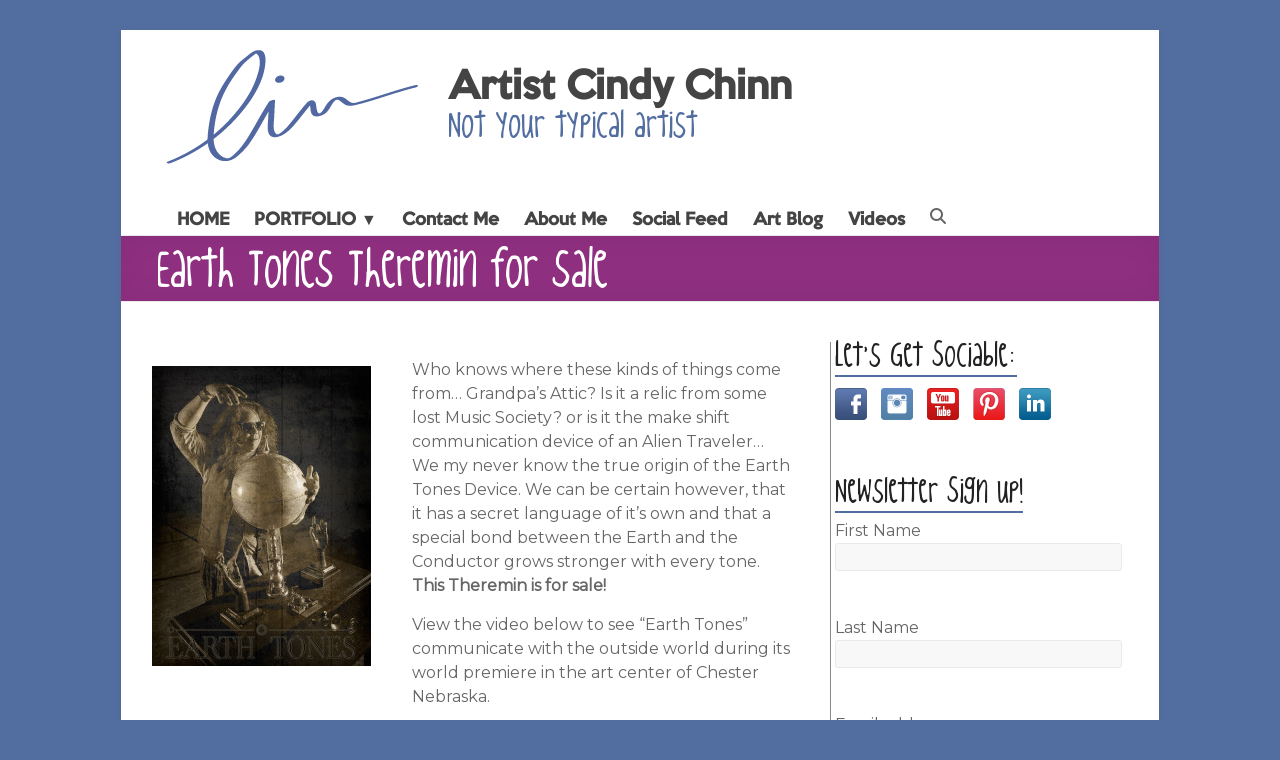

--- FILE ---
content_type: text/html; charset=UTF-8
request_url: https://cindychinn.com/earth-tones-theramin-by-cindy-chinn/
body_size: 21515
content:
<!DOCTYPE html>
<!--[if IE 7]>
<html class="ie ie7" lang="en-US" prefix="og: http://ogp.me/ns# fb: http://ogp.me/ns/fb#">
<![endif]-->
<!--[if IE 8]>
<html class="ie ie8" lang="en-US">
<![endif]-->
<!--[if !(IE 7) & !(IE 8)]><!-->
<html lang="en-US">
<!--<![endif]-->
<head>
<meta charset="UTF-8" />
<title>Earth Tones Theremin for sale by artist Cindy Chinn - Nebraska</title><meta name="robots" content="index,follow"><meta name="googlebot" content="index,follow,max-snippet:-1,max-image-preview:large,max-video-preview:-1"><meta name="bingbot" content="index,follow,max-snippet:-1,max-image-preview:large,max-video-preview:-1"><meta name="description" content="Looking for a Theremin for Sale? Look no further, a fully functioning, electronic MIDI based theremin. Unique in design built from an old radio cabinet." /><meta name="keywords" content="theremin for sale" /><link rel="canonical" href="https://cindychinn.com/earth-tones-theramin-by-cindy-chinn/" /><link rel="alternate" type="application/rss+xml" href="https://cindychinn.com/sitemap.xml" /><link href="/favicon.ico" rel="shortcut icon" type="image/x-icon" /><link href="/touch-icon76.png" rel="apple-touch-icon" type="image/png" sizes="76x76" /><link href="/touch-icon120.png" rel="apple-touch-icon" type="image/png" sizes="120x120" /><link href="/touch-icon152.png" rel="apple-touch-icon" type="image/png" sizes="152x152" /><link href="/touch-icon180.png" rel="apple-touch-icon" type="image/png" sizes="180x180" /><link href="/touch-icon192.png" rel="apple-touch-icon" type="image/png" sizes="192x192" /><link href="/touch-icon192.png" rel="icon" type="image/png" sizes="192x192" /><meta name="dc.language" content="en" /><meta name="dc.language.iso" content="en_US" /><meta name="dc.publisher" content="Cindy Chinn" /><meta name="dc.title" content="Earth Tones Theremin for sale by artist Cindy Chinn - Nebraska" /><meta name="dc.description" content="Looking for a Theremin for Sale? Look no further, a fully functioning, electronic MIDI based theremin. Unique in design built from an old radio cabinet." /><meta name="dc.date.issued" content="2015-08-21" /><meta name="dc.date.updated" content="2021-03-14 16:37:57" /><meta property="og:url" content="https://cindychinn.com/earth-tones-theramin-by-cindy-chinn/" /><meta property="og:title" content="Earth Tones Theremin for sale by artist Cindy Chinn - Nebraska" /><meta property="og:description" content="Looking for a Theremin for Sale? Look no further, a fully functioning, electronic MIDI based theremin. Unique" /><meta property="og:type" content="article" /><meta property="og:image" content="http://cindychinn.com/wp-content/uploads/2015/08/ThereminControlPlaque.jpg" /><meta property="og:image:width" content="500" /><meta property="og:image:type" content="image/jpeg" /><meta property="og:site_name" content="Artist Cindy Chinn" /><meta property="og:locale" content="en_US" /><meta property="fb:app_id" content="775787697945173" /><meta property="og:publish_date" content="2015-08-21T07:45:12-05:00" /><meta property="article:published_time" content="2015-08-21T07:45:12-05:00" /><meta property="article:modified_time" content="2021-03-14T11:37:57-05:00" /><meta property="article:section" content="Completed Work" /><meta property="article:author" content="Cindy Chinn" /><meta property="article:tag" content="theremin for sale" /><meta property="article:publisher" content="https://www.facebook.com/ArtistCindyChinn/" /><meta property="twitter:url" content="https://cindychinn.com/earth-tones-theramin-by-cindy-chinn/" /><meta property="twitter:title" content="Earth Tones Theremin for sale by artist Cindy Chinn - Nebraska" /><meta property="twitter:description" content="Looking for a Theremin for Sale? Look no further, a fully functioning, electronic MIDI based theremin. Unique in design built from an old radio cabinet." /><meta property="twitter:image" content="https://cindychinn.com/wp-content/uploads/2015/08/theremin.jpg" /><meta property="twitter:domain" content="Artist Cindy Chinn" /><meta property="twitter:card" content="summary" /><meta property="twitter:site" content="@CindyChinnArts" /><script async src='https://www.google-analytics.com/analytics.js'></script><script>(function(i,s,o,g,r,a,m){i['GoogleAnalyticsObject']=r;i[r]=i[r]||function(){(i[r].q=i[r].q||[]).push(arguments)},i[r].l=1*new Date();a=s.createElement(o), m=s.getElementsByTagName(o)[0];a.async=1;a.src=g;m.parentNode.insertBefore(a,m) })(window,document,'script','//www.google-analytics.com/analytics.js','ga'); ga('create', 'UA-847404-12', 'auto');ga('send', 'pageview');</script><script type="application/ld+json">{"@context":"https://schema.org","@graph":[{"@type":"NewsArticle","@id":"https://cindychinn.com/earth-tones-theramin-by-cindy-chinn/#NewsArticle","url":"https://cindychinn.com/earth-tones-theramin-by-cindy-chinn/","headline":"Earth Tones Theremin for sale by artist Cindy Chinn - Nebraska  | Artist Cindy Chinn","description":"Who knows where these kinds of things come from... Grandpa&#039;s Attic? Is it a relic from some lost Music Society? or is it the make shift communication device of an Alien Traveler... We my never know the true origin of the Earth Tones Device. We can be certain however, that it has a secret language of it&#039;s own","datePublished":"2015-08-21T12:45:12-05:00","dateModified":"2021-03-14T16:37:57-05:00","image":{"@type":"ImageObject","@id":"https://cindychinn.com/earth-tones-theramin-by-cindy-chinn/#fba038c51d","url":"http://cindychinn.com/wp-content/uploads/2015/08/ThereminControlPlaque.jpg","width":500,"height":500},"author":{"@type":"Organization","@id":"https://cindychinn.com/author/cindy5238/#e465ba9888","url":"https://cindychinn.com/author/cindy5238/","name":"Cindy Chinn"},"publisher":{"@type":"Organization","@id":"https://cindychinn.com#organization"}},{"@type":"BreadcrumbList","@id":"https://cindychinn.com/earth-tones-theramin-by-cindy-chinn/#breadcrumblist","itemListElement":[{"@type":"ListItem","position":1,"item":{"@id":"https://cindychinn.com","name":"Recycled Metal Artwork and Commissioned Art Nebraska Artist Cindy Chinn"}},{"@type":"ListItem","position":2,"item":{"@id":"https://cindychinn.com/category/complete/","name":"Completed Work"}},{"@type":"ListItem","position":3,"item":{"@id":"https://cindychinn.com/earth-tones-theramin-by-cindy-chinn/","name":"Earth Tones Theremin for sale by artist Cindy Chinn - Nebraska"}}]}]}</script>

	
	<meta name="viewport" content="width=device-width, initial-scale=1">
	<link rel="profile" href="http://gmpg.org/xfn/11" />
	
<script id="cookieyes" type="text/javascript" src="https://cdn-cookieyes.com/client_data/aa7dc320a9197ce2afc44fd3/script.js"></script><link rel='dns-prefetch' href='//assets.pinterest.com' />
<link rel='dns-prefetch' href='//www.googletagmanager.com' />
<link rel='dns-prefetch' href='//fonts.googleapis.com' />
<link rel="alternate" type="application/rss+xml" title="Artist Cindy Chinn &raquo; Feed" href="https://cindychinn.com/feed/" />
<link rel="alternate" type="application/rss+xml" title="Artist Cindy Chinn &raquo; Comments Feed" href="https://cindychinn.com/comments/feed/" />
<link rel="alternate" type="application/rss+xml" title="Artist Cindy Chinn &raquo; Earth Tones Theremin for sale Comments Feed" href="https://cindychinn.com/earth-tones-theramin-by-cindy-chinn/feed/" />
<link rel="alternate" title="oEmbed (JSON)" type="application/json+oembed" href="https://cindychinn.com/wp-json/oembed/1.0/embed?url=https%3A%2F%2Fcindychinn.com%2Fearth-tones-theramin-by-cindy-chinn%2F" />
<link rel="alternate" title="oEmbed (XML)" type="text/xml+oembed" href="https://cindychinn.com/wp-json/oembed/1.0/embed?url=https%3A%2F%2Fcindychinn.com%2Fearth-tones-theramin-by-cindy-chinn%2F&#038;format=xml" />
<style id='wp-img-auto-sizes-contain-inline-css' type='text/css'>
img:is([sizes=auto i],[sizes^="auto," i]){contain-intrinsic-size:3000px 1500px}
/*# sourceURL=wp-img-auto-sizes-contain-inline-css */
</style>
<link rel='stylesheet' id='aca33b9c04-css' href='https://cindychinn.com/wp-content/plugins/squirrly-seo/view/assets/css/frontend.min.css?ver=12.4.15' type='text/css' media='all' />
<link rel='stylesheet' id='sbi_styles-css' href='https://cindychinn.com/wp-content/plugins/instagram-feed/css/sbi-styles.min.css?ver=6.10.0' type='text/css' media='all' />
<style id='wp-emoji-styles-inline-css' type='text/css'>

	img.wp-smiley, img.emoji {
		display: inline !important;
		border: none !important;
		box-shadow: none !important;
		height: 1em !important;
		width: 1em !important;
		margin: 0 0.07em !important;
		vertical-align: -0.1em !important;
		background: none !important;
		padding: 0 !important;
	}
/*# sourceURL=wp-emoji-styles-inline-css */
</style>
<style id='wp-block-library-inline-css' type='text/css'>
:root{--wp-block-synced-color:#7a00df;--wp-block-synced-color--rgb:122,0,223;--wp-bound-block-color:var(--wp-block-synced-color);--wp-editor-canvas-background:#ddd;--wp-admin-theme-color:#007cba;--wp-admin-theme-color--rgb:0,124,186;--wp-admin-theme-color-darker-10:#006ba1;--wp-admin-theme-color-darker-10--rgb:0,107,160.5;--wp-admin-theme-color-darker-20:#005a87;--wp-admin-theme-color-darker-20--rgb:0,90,135;--wp-admin-border-width-focus:2px}@media (min-resolution:192dpi){:root{--wp-admin-border-width-focus:1.5px}}.wp-element-button{cursor:pointer}:root .has-very-light-gray-background-color{background-color:#eee}:root .has-very-dark-gray-background-color{background-color:#313131}:root .has-very-light-gray-color{color:#eee}:root .has-very-dark-gray-color{color:#313131}:root .has-vivid-green-cyan-to-vivid-cyan-blue-gradient-background{background:linear-gradient(135deg,#00d084,#0693e3)}:root .has-purple-crush-gradient-background{background:linear-gradient(135deg,#34e2e4,#4721fb 50%,#ab1dfe)}:root .has-hazy-dawn-gradient-background{background:linear-gradient(135deg,#faaca8,#dad0ec)}:root .has-subdued-olive-gradient-background{background:linear-gradient(135deg,#fafae1,#67a671)}:root .has-atomic-cream-gradient-background{background:linear-gradient(135deg,#fdd79a,#004a59)}:root .has-nightshade-gradient-background{background:linear-gradient(135deg,#330968,#31cdcf)}:root .has-midnight-gradient-background{background:linear-gradient(135deg,#020381,#2874fc)}:root{--wp--preset--font-size--normal:16px;--wp--preset--font-size--huge:42px}.has-regular-font-size{font-size:1em}.has-larger-font-size{font-size:2.625em}.has-normal-font-size{font-size:var(--wp--preset--font-size--normal)}.has-huge-font-size{font-size:var(--wp--preset--font-size--huge)}.has-text-align-center{text-align:center}.has-text-align-left{text-align:left}.has-text-align-right{text-align:right}.has-fit-text{white-space:nowrap!important}#end-resizable-editor-section{display:none}.aligncenter{clear:both}.items-justified-left{justify-content:flex-start}.items-justified-center{justify-content:center}.items-justified-right{justify-content:flex-end}.items-justified-space-between{justify-content:space-between}.screen-reader-text{border:0;clip-path:inset(50%);height:1px;margin:-1px;overflow:hidden;padding:0;position:absolute;width:1px;word-wrap:normal!important}.screen-reader-text:focus{background-color:#ddd;clip-path:none;color:#444;display:block;font-size:1em;height:auto;left:5px;line-height:normal;padding:15px 23px 14px;text-decoration:none;top:5px;width:auto;z-index:100000}html :where(.has-border-color){border-style:solid}html :where([style*=border-top-color]){border-top-style:solid}html :where([style*=border-right-color]){border-right-style:solid}html :where([style*=border-bottom-color]){border-bottom-style:solid}html :where([style*=border-left-color]){border-left-style:solid}html :where([style*=border-width]){border-style:solid}html :where([style*=border-top-width]){border-top-style:solid}html :where([style*=border-right-width]){border-right-style:solid}html :where([style*=border-bottom-width]){border-bottom-style:solid}html :where([style*=border-left-width]){border-left-style:solid}html :where(img[class*=wp-image-]){height:auto;max-width:100%}:where(figure){margin:0 0 1em}html :where(.is-position-sticky){--wp-admin--admin-bar--position-offset:var(--wp-admin--admin-bar--height,0px)}@media screen and (max-width:600px){html :where(.is-position-sticky){--wp-admin--admin-bar--position-offset:0px}}

/*# sourceURL=wp-block-library-inline-css */
</style><style id='wp-block-heading-inline-css' type='text/css'>
h1:where(.wp-block-heading).has-background,h2:where(.wp-block-heading).has-background,h3:where(.wp-block-heading).has-background,h4:where(.wp-block-heading).has-background,h5:where(.wp-block-heading).has-background,h6:where(.wp-block-heading).has-background{padding:1.25em 2.375em}h1.has-text-align-left[style*=writing-mode]:where([style*=vertical-lr]),h1.has-text-align-right[style*=writing-mode]:where([style*=vertical-rl]),h2.has-text-align-left[style*=writing-mode]:where([style*=vertical-lr]),h2.has-text-align-right[style*=writing-mode]:where([style*=vertical-rl]),h3.has-text-align-left[style*=writing-mode]:where([style*=vertical-lr]),h3.has-text-align-right[style*=writing-mode]:where([style*=vertical-rl]),h4.has-text-align-left[style*=writing-mode]:where([style*=vertical-lr]),h4.has-text-align-right[style*=writing-mode]:where([style*=vertical-rl]),h5.has-text-align-left[style*=writing-mode]:where([style*=vertical-lr]),h5.has-text-align-right[style*=writing-mode]:where([style*=vertical-rl]),h6.has-text-align-left[style*=writing-mode]:where([style*=vertical-lr]),h6.has-text-align-right[style*=writing-mode]:where([style*=vertical-rl]){rotate:180deg}
/*# sourceURL=https://cindychinn.com/wp-includes/blocks/heading/style.min.css */
</style>
<style id='wp-block-image-inline-css' type='text/css'>
.wp-block-image>a,.wp-block-image>figure>a{display:inline-block}.wp-block-image img{box-sizing:border-box;height:auto;max-width:100%;vertical-align:bottom}@media not (prefers-reduced-motion){.wp-block-image img.hide{visibility:hidden}.wp-block-image img.show{animation:show-content-image .4s}}.wp-block-image[style*=border-radius] img,.wp-block-image[style*=border-radius]>a{border-radius:inherit}.wp-block-image.has-custom-border img{box-sizing:border-box}.wp-block-image.aligncenter{text-align:center}.wp-block-image.alignfull>a,.wp-block-image.alignwide>a{width:100%}.wp-block-image.alignfull img,.wp-block-image.alignwide img{height:auto;width:100%}.wp-block-image .aligncenter,.wp-block-image .alignleft,.wp-block-image .alignright,.wp-block-image.aligncenter,.wp-block-image.alignleft,.wp-block-image.alignright{display:table}.wp-block-image .aligncenter>figcaption,.wp-block-image .alignleft>figcaption,.wp-block-image .alignright>figcaption,.wp-block-image.aligncenter>figcaption,.wp-block-image.alignleft>figcaption,.wp-block-image.alignright>figcaption{caption-side:bottom;display:table-caption}.wp-block-image .alignleft{float:left;margin:.5em 1em .5em 0}.wp-block-image .alignright{float:right;margin:.5em 0 .5em 1em}.wp-block-image .aligncenter{margin-left:auto;margin-right:auto}.wp-block-image :where(figcaption){margin-bottom:1em;margin-top:.5em}.wp-block-image.is-style-circle-mask img{border-radius:9999px}@supports ((-webkit-mask-image:none) or (mask-image:none)) or (-webkit-mask-image:none){.wp-block-image.is-style-circle-mask img{border-radius:0;-webkit-mask-image:url('data:image/svg+xml;utf8,<svg viewBox="0 0 100 100" xmlns="http://www.w3.org/2000/svg"><circle cx="50" cy="50" r="50"/></svg>');mask-image:url('data:image/svg+xml;utf8,<svg viewBox="0 0 100 100" xmlns="http://www.w3.org/2000/svg"><circle cx="50" cy="50" r="50"/></svg>');mask-mode:alpha;-webkit-mask-position:center;mask-position:center;-webkit-mask-repeat:no-repeat;mask-repeat:no-repeat;-webkit-mask-size:contain;mask-size:contain}}:root :where(.wp-block-image.is-style-rounded img,.wp-block-image .is-style-rounded img){border-radius:9999px}.wp-block-image figure{margin:0}.wp-lightbox-container{display:flex;flex-direction:column;position:relative}.wp-lightbox-container img{cursor:zoom-in}.wp-lightbox-container img:hover+button{opacity:1}.wp-lightbox-container button{align-items:center;backdrop-filter:blur(16px) saturate(180%);background-color:#5a5a5a40;border:none;border-radius:4px;cursor:zoom-in;display:flex;height:20px;justify-content:center;opacity:0;padding:0;position:absolute;right:16px;text-align:center;top:16px;width:20px;z-index:100}@media not (prefers-reduced-motion){.wp-lightbox-container button{transition:opacity .2s ease}}.wp-lightbox-container button:focus-visible{outline:3px auto #5a5a5a40;outline:3px auto -webkit-focus-ring-color;outline-offset:3px}.wp-lightbox-container button:hover{cursor:pointer;opacity:1}.wp-lightbox-container button:focus{opacity:1}.wp-lightbox-container button:focus,.wp-lightbox-container button:hover,.wp-lightbox-container button:not(:hover):not(:active):not(.has-background){background-color:#5a5a5a40;border:none}.wp-lightbox-overlay{box-sizing:border-box;cursor:zoom-out;height:100vh;left:0;overflow:hidden;position:fixed;top:0;visibility:hidden;width:100%;z-index:100000}.wp-lightbox-overlay .close-button{align-items:center;cursor:pointer;display:flex;justify-content:center;min-height:40px;min-width:40px;padding:0;position:absolute;right:calc(env(safe-area-inset-right) + 16px);top:calc(env(safe-area-inset-top) + 16px);z-index:5000000}.wp-lightbox-overlay .close-button:focus,.wp-lightbox-overlay .close-button:hover,.wp-lightbox-overlay .close-button:not(:hover):not(:active):not(.has-background){background:none;border:none}.wp-lightbox-overlay .lightbox-image-container{height:var(--wp--lightbox-container-height);left:50%;overflow:hidden;position:absolute;top:50%;transform:translate(-50%,-50%);transform-origin:top left;width:var(--wp--lightbox-container-width);z-index:9999999999}.wp-lightbox-overlay .wp-block-image{align-items:center;box-sizing:border-box;display:flex;height:100%;justify-content:center;margin:0;position:relative;transform-origin:0 0;width:100%;z-index:3000000}.wp-lightbox-overlay .wp-block-image img{height:var(--wp--lightbox-image-height);min-height:var(--wp--lightbox-image-height);min-width:var(--wp--lightbox-image-width);width:var(--wp--lightbox-image-width)}.wp-lightbox-overlay .wp-block-image figcaption{display:none}.wp-lightbox-overlay button{background:none;border:none}.wp-lightbox-overlay .scrim{background-color:#fff;height:100%;opacity:.9;position:absolute;width:100%;z-index:2000000}.wp-lightbox-overlay.active{visibility:visible}@media not (prefers-reduced-motion){.wp-lightbox-overlay.active{animation:turn-on-visibility .25s both}.wp-lightbox-overlay.active img{animation:turn-on-visibility .35s both}.wp-lightbox-overlay.show-closing-animation:not(.active){animation:turn-off-visibility .35s both}.wp-lightbox-overlay.show-closing-animation:not(.active) img{animation:turn-off-visibility .25s both}.wp-lightbox-overlay.zoom.active{animation:none;opacity:1;visibility:visible}.wp-lightbox-overlay.zoom.active .lightbox-image-container{animation:lightbox-zoom-in .4s}.wp-lightbox-overlay.zoom.active .lightbox-image-container img{animation:none}.wp-lightbox-overlay.zoom.active .scrim{animation:turn-on-visibility .4s forwards}.wp-lightbox-overlay.zoom.show-closing-animation:not(.active){animation:none}.wp-lightbox-overlay.zoom.show-closing-animation:not(.active) .lightbox-image-container{animation:lightbox-zoom-out .4s}.wp-lightbox-overlay.zoom.show-closing-animation:not(.active) .lightbox-image-container img{animation:none}.wp-lightbox-overlay.zoom.show-closing-animation:not(.active) .scrim{animation:turn-off-visibility .4s forwards}}@keyframes show-content-image{0%{visibility:hidden}99%{visibility:hidden}to{visibility:visible}}@keyframes turn-on-visibility{0%{opacity:0}to{opacity:1}}@keyframes turn-off-visibility{0%{opacity:1;visibility:visible}99%{opacity:0;visibility:visible}to{opacity:0;visibility:hidden}}@keyframes lightbox-zoom-in{0%{transform:translate(calc((-100vw + var(--wp--lightbox-scrollbar-width))/2 + var(--wp--lightbox-initial-left-position)),calc(-50vh + var(--wp--lightbox-initial-top-position))) scale(var(--wp--lightbox-scale))}to{transform:translate(-50%,-50%) scale(1)}}@keyframes lightbox-zoom-out{0%{transform:translate(-50%,-50%) scale(1);visibility:visible}99%{visibility:visible}to{transform:translate(calc((-100vw + var(--wp--lightbox-scrollbar-width))/2 + var(--wp--lightbox-initial-left-position)),calc(-50vh + var(--wp--lightbox-initial-top-position))) scale(var(--wp--lightbox-scale));visibility:hidden}}
/*# sourceURL=https://cindychinn.com/wp-includes/blocks/image/style.min.css */
</style>
<style id='wp-block-image-theme-inline-css' type='text/css'>
:root :where(.wp-block-image figcaption){color:#555;font-size:13px;text-align:center}.is-dark-theme :root :where(.wp-block-image figcaption){color:#ffffffa6}.wp-block-image{margin:0 0 1em}
/*# sourceURL=https://cindychinn.com/wp-includes/blocks/image/theme.min.css */
</style>
<style id='wp-block-paragraph-inline-css' type='text/css'>
.is-small-text{font-size:.875em}.is-regular-text{font-size:1em}.is-large-text{font-size:2.25em}.is-larger-text{font-size:3em}.has-drop-cap:not(:focus):first-letter{float:left;font-size:8.4em;font-style:normal;font-weight:100;line-height:.68;margin:.05em .1em 0 0;text-transform:uppercase}body.rtl .has-drop-cap:not(:focus):first-letter{float:none;margin-left:.1em}p.has-drop-cap.has-background{overflow:hidden}:root :where(p.has-background){padding:1.25em 2.375em}:where(p.has-text-color:not(.has-link-color)) a{color:inherit}p.has-text-align-left[style*="writing-mode:vertical-lr"],p.has-text-align-right[style*="writing-mode:vertical-rl"]{rotate:180deg}
/*# sourceURL=https://cindychinn.com/wp-includes/blocks/paragraph/style.min.css */
</style>
<style id='global-styles-inline-css' type='text/css'>
:root{--wp--preset--aspect-ratio--square: 1;--wp--preset--aspect-ratio--4-3: 4/3;--wp--preset--aspect-ratio--3-4: 3/4;--wp--preset--aspect-ratio--3-2: 3/2;--wp--preset--aspect-ratio--2-3: 2/3;--wp--preset--aspect-ratio--16-9: 16/9;--wp--preset--aspect-ratio--9-16: 9/16;--wp--preset--color--black: #000000;--wp--preset--color--cyan-bluish-gray: #abb8c3;--wp--preset--color--white: #ffffff;--wp--preset--color--pale-pink: #f78da7;--wp--preset--color--vivid-red: #cf2e2e;--wp--preset--color--luminous-vivid-orange: #ff6900;--wp--preset--color--luminous-vivid-amber: #fcb900;--wp--preset--color--light-green-cyan: #7bdcb5;--wp--preset--color--vivid-green-cyan: #00d084;--wp--preset--color--pale-cyan-blue: #8ed1fc;--wp--preset--color--vivid-cyan-blue: #0693e3;--wp--preset--color--vivid-purple: #9b51e0;--wp--preset--gradient--vivid-cyan-blue-to-vivid-purple: linear-gradient(135deg,rgb(6,147,227) 0%,rgb(155,81,224) 100%);--wp--preset--gradient--light-green-cyan-to-vivid-green-cyan: linear-gradient(135deg,rgb(122,220,180) 0%,rgb(0,208,130) 100%);--wp--preset--gradient--luminous-vivid-amber-to-luminous-vivid-orange: linear-gradient(135deg,rgb(252,185,0) 0%,rgb(255,105,0) 100%);--wp--preset--gradient--luminous-vivid-orange-to-vivid-red: linear-gradient(135deg,rgb(255,105,0) 0%,rgb(207,46,46) 100%);--wp--preset--gradient--very-light-gray-to-cyan-bluish-gray: linear-gradient(135deg,rgb(238,238,238) 0%,rgb(169,184,195) 100%);--wp--preset--gradient--cool-to-warm-spectrum: linear-gradient(135deg,rgb(74,234,220) 0%,rgb(151,120,209) 20%,rgb(207,42,186) 40%,rgb(238,44,130) 60%,rgb(251,105,98) 80%,rgb(254,248,76) 100%);--wp--preset--gradient--blush-light-purple: linear-gradient(135deg,rgb(255,206,236) 0%,rgb(152,150,240) 100%);--wp--preset--gradient--blush-bordeaux: linear-gradient(135deg,rgb(254,205,165) 0%,rgb(254,45,45) 50%,rgb(107,0,62) 100%);--wp--preset--gradient--luminous-dusk: linear-gradient(135deg,rgb(255,203,112) 0%,rgb(199,81,192) 50%,rgb(65,88,208) 100%);--wp--preset--gradient--pale-ocean: linear-gradient(135deg,rgb(255,245,203) 0%,rgb(182,227,212) 50%,rgb(51,167,181) 100%);--wp--preset--gradient--electric-grass: linear-gradient(135deg,rgb(202,248,128) 0%,rgb(113,206,126) 100%);--wp--preset--gradient--midnight: linear-gradient(135deg,rgb(2,3,129) 0%,rgb(40,116,252) 100%);--wp--preset--font-size--small: 13px;--wp--preset--font-size--medium: 20px;--wp--preset--font-size--large: 36px;--wp--preset--font-size--x-large: 42px;--wp--preset--spacing--20: 0.44rem;--wp--preset--spacing--30: 0.67rem;--wp--preset--spacing--40: 1rem;--wp--preset--spacing--50: 1.5rem;--wp--preset--spacing--60: 2.25rem;--wp--preset--spacing--70: 3.38rem;--wp--preset--spacing--80: 5.06rem;--wp--preset--shadow--natural: 6px 6px 9px rgba(0, 0, 0, 0.2);--wp--preset--shadow--deep: 12px 12px 50px rgba(0, 0, 0, 0.4);--wp--preset--shadow--sharp: 6px 6px 0px rgba(0, 0, 0, 0.2);--wp--preset--shadow--outlined: 6px 6px 0px -3px rgb(255, 255, 255), 6px 6px rgb(0, 0, 0);--wp--preset--shadow--crisp: 6px 6px 0px rgb(0, 0, 0);}:root { --wp--style--global--content-size: 760px;--wp--style--global--wide-size: 1160px; }:where(body) { margin: 0; }.wp-site-blocks > .alignleft { float: left; margin-right: 2em; }.wp-site-blocks > .alignright { float: right; margin-left: 2em; }.wp-site-blocks > .aligncenter { justify-content: center; margin-left: auto; margin-right: auto; }:where(.wp-site-blocks) > * { margin-block-start: 24px; margin-block-end: 0; }:where(.wp-site-blocks) > :first-child { margin-block-start: 0; }:where(.wp-site-blocks) > :last-child { margin-block-end: 0; }:root { --wp--style--block-gap: 24px; }:root :where(.is-layout-flow) > :first-child{margin-block-start: 0;}:root :where(.is-layout-flow) > :last-child{margin-block-end: 0;}:root :where(.is-layout-flow) > *{margin-block-start: 24px;margin-block-end: 0;}:root :where(.is-layout-constrained) > :first-child{margin-block-start: 0;}:root :where(.is-layout-constrained) > :last-child{margin-block-end: 0;}:root :where(.is-layout-constrained) > *{margin-block-start: 24px;margin-block-end: 0;}:root :where(.is-layout-flex){gap: 24px;}:root :where(.is-layout-grid){gap: 24px;}.is-layout-flow > .alignleft{float: left;margin-inline-start: 0;margin-inline-end: 2em;}.is-layout-flow > .alignright{float: right;margin-inline-start: 2em;margin-inline-end: 0;}.is-layout-flow > .aligncenter{margin-left: auto !important;margin-right: auto !important;}.is-layout-constrained > .alignleft{float: left;margin-inline-start: 0;margin-inline-end: 2em;}.is-layout-constrained > .alignright{float: right;margin-inline-start: 2em;margin-inline-end: 0;}.is-layout-constrained > .aligncenter{margin-left: auto !important;margin-right: auto !important;}.is-layout-constrained > :where(:not(.alignleft):not(.alignright):not(.alignfull)){max-width: var(--wp--style--global--content-size);margin-left: auto !important;margin-right: auto !important;}.is-layout-constrained > .alignwide{max-width: var(--wp--style--global--wide-size);}body .is-layout-flex{display: flex;}.is-layout-flex{flex-wrap: wrap;align-items: center;}.is-layout-flex > :is(*, div){margin: 0;}body .is-layout-grid{display: grid;}.is-layout-grid > :is(*, div){margin: 0;}body{padding-top: 0px;padding-right: 0px;padding-bottom: 0px;padding-left: 0px;}a:where(:not(.wp-element-button)){text-decoration: underline;}:root :where(.wp-element-button, .wp-block-button__link){background-color: #32373c;border-width: 0;color: #fff;font-family: inherit;font-size: inherit;font-style: inherit;font-weight: inherit;letter-spacing: inherit;line-height: inherit;padding-top: calc(0.667em + 2px);padding-right: calc(1.333em + 2px);padding-bottom: calc(0.667em + 2px);padding-left: calc(1.333em + 2px);text-decoration: none;text-transform: inherit;}.has-black-color{color: var(--wp--preset--color--black) !important;}.has-cyan-bluish-gray-color{color: var(--wp--preset--color--cyan-bluish-gray) !important;}.has-white-color{color: var(--wp--preset--color--white) !important;}.has-pale-pink-color{color: var(--wp--preset--color--pale-pink) !important;}.has-vivid-red-color{color: var(--wp--preset--color--vivid-red) !important;}.has-luminous-vivid-orange-color{color: var(--wp--preset--color--luminous-vivid-orange) !important;}.has-luminous-vivid-amber-color{color: var(--wp--preset--color--luminous-vivid-amber) !important;}.has-light-green-cyan-color{color: var(--wp--preset--color--light-green-cyan) !important;}.has-vivid-green-cyan-color{color: var(--wp--preset--color--vivid-green-cyan) !important;}.has-pale-cyan-blue-color{color: var(--wp--preset--color--pale-cyan-blue) !important;}.has-vivid-cyan-blue-color{color: var(--wp--preset--color--vivid-cyan-blue) !important;}.has-vivid-purple-color{color: var(--wp--preset--color--vivid-purple) !important;}.has-black-background-color{background-color: var(--wp--preset--color--black) !important;}.has-cyan-bluish-gray-background-color{background-color: var(--wp--preset--color--cyan-bluish-gray) !important;}.has-white-background-color{background-color: var(--wp--preset--color--white) !important;}.has-pale-pink-background-color{background-color: var(--wp--preset--color--pale-pink) !important;}.has-vivid-red-background-color{background-color: var(--wp--preset--color--vivid-red) !important;}.has-luminous-vivid-orange-background-color{background-color: var(--wp--preset--color--luminous-vivid-orange) !important;}.has-luminous-vivid-amber-background-color{background-color: var(--wp--preset--color--luminous-vivid-amber) !important;}.has-light-green-cyan-background-color{background-color: var(--wp--preset--color--light-green-cyan) !important;}.has-vivid-green-cyan-background-color{background-color: var(--wp--preset--color--vivid-green-cyan) !important;}.has-pale-cyan-blue-background-color{background-color: var(--wp--preset--color--pale-cyan-blue) !important;}.has-vivid-cyan-blue-background-color{background-color: var(--wp--preset--color--vivid-cyan-blue) !important;}.has-vivid-purple-background-color{background-color: var(--wp--preset--color--vivid-purple) !important;}.has-black-border-color{border-color: var(--wp--preset--color--black) !important;}.has-cyan-bluish-gray-border-color{border-color: var(--wp--preset--color--cyan-bluish-gray) !important;}.has-white-border-color{border-color: var(--wp--preset--color--white) !important;}.has-pale-pink-border-color{border-color: var(--wp--preset--color--pale-pink) !important;}.has-vivid-red-border-color{border-color: var(--wp--preset--color--vivid-red) !important;}.has-luminous-vivid-orange-border-color{border-color: var(--wp--preset--color--luminous-vivid-orange) !important;}.has-luminous-vivid-amber-border-color{border-color: var(--wp--preset--color--luminous-vivid-amber) !important;}.has-light-green-cyan-border-color{border-color: var(--wp--preset--color--light-green-cyan) !important;}.has-vivid-green-cyan-border-color{border-color: var(--wp--preset--color--vivid-green-cyan) !important;}.has-pale-cyan-blue-border-color{border-color: var(--wp--preset--color--pale-cyan-blue) !important;}.has-vivid-cyan-blue-border-color{border-color: var(--wp--preset--color--vivid-cyan-blue) !important;}.has-vivid-purple-border-color{border-color: var(--wp--preset--color--vivid-purple) !important;}.has-vivid-cyan-blue-to-vivid-purple-gradient-background{background: var(--wp--preset--gradient--vivid-cyan-blue-to-vivid-purple) !important;}.has-light-green-cyan-to-vivid-green-cyan-gradient-background{background: var(--wp--preset--gradient--light-green-cyan-to-vivid-green-cyan) !important;}.has-luminous-vivid-amber-to-luminous-vivid-orange-gradient-background{background: var(--wp--preset--gradient--luminous-vivid-amber-to-luminous-vivid-orange) !important;}.has-luminous-vivid-orange-to-vivid-red-gradient-background{background: var(--wp--preset--gradient--luminous-vivid-orange-to-vivid-red) !important;}.has-very-light-gray-to-cyan-bluish-gray-gradient-background{background: var(--wp--preset--gradient--very-light-gray-to-cyan-bluish-gray) !important;}.has-cool-to-warm-spectrum-gradient-background{background: var(--wp--preset--gradient--cool-to-warm-spectrum) !important;}.has-blush-light-purple-gradient-background{background: var(--wp--preset--gradient--blush-light-purple) !important;}.has-blush-bordeaux-gradient-background{background: var(--wp--preset--gradient--blush-bordeaux) !important;}.has-luminous-dusk-gradient-background{background: var(--wp--preset--gradient--luminous-dusk) !important;}.has-pale-ocean-gradient-background{background: var(--wp--preset--gradient--pale-ocean) !important;}.has-electric-grass-gradient-background{background: var(--wp--preset--gradient--electric-grass) !important;}.has-midnight-gradient-background{background: var(--wp--preset--gradient--midnight) !important;}.has-small-font-size{font-size: var(--wp--preset--font-size--small) !important;}.has-medium-font-size{font-size: var(--wp--preset--font-size--medium) !important;}.has-large-font-size{font-size: var(--wp--preset--font-size--large) !important;}.has-x-large-font-size{font-size: var(--wp--preset--font-size--x-large) !important;}
/*# sourceURL=global-styles-inline-css */
</style>

<link rel='stylesheet' id='aps-animate-css-css' href='https://cindychinn.com/wp-content/plugins/accesspress-social-icons/css/animate.css?ver=1.8.5' type='text/css' media='all' />
<link rel='stylesheet' id='aps-frontend-css-css' href='https://cindychinn.com/wp-content/plugins/accesspress-social-icons/css/frontend.css?ver=1.8.5' type='text/css' media='all' />
<link rel='stylesheet' id='ngg_trigger_buttons-css' href='https://cindychinn.com/wp-content/plugins/nextgen-gallery/static/GalleryDisplay/trigger_buttons.css?ver=4.0.4' type='text/css' media='all' />
<link rel='stylesheet' id='fancybox-0-css' href='https://cindychinn.com/wp-content/plugins/nextgen-gallery/static/Lightbox/fancybox/jquery.fancybox-1.3.4.css?ver=4.0.4' type='text/css' media='all' />
<link rel='stylesheet' id='fontawesome_v4_shim_style-css' href='https://cindychinn.com/wp-content/plugins/nextgen-gallery/static/FontAwesome/css/v4-shims.min.css?ver=6.9' type='text/css' media='all' />
<link rel='stylesheet' id='fontawesome-css' href='https://cindychinn.com/wp-content/plugins/nextgen-gallery/static/FontAwesome/css/all.min.css?ver=6.9' type='text/css' media='all' />
<link rel='stylesheet' id='nextgen_pagination_style-css' href='https://cindychinn.com/wp-content/plugins/nextgen-gallery/static/GalleryDisplay/pagination_style.css?ver=4.0.4' type='text/css' media='all' />
<link rel='stylesheet' id='nextgen_basic_thumbnails_style-css' href='https://cindychinn.com/wp-content/plugins/nextgen-gallery/static/Thumbnails/nextgen_basic_thumbnails.css?ver=4.0.4' type='text/css' media='all' />
<link rel='stylesheet' id='orbisius_ct_spacious_child_theme_parent_style-css' href='https://cindychinn.com/wp-content/themes/spacious/style.css?ver=1.9.12' type='text/css' media='all' />
<link rel='stylesheet' id='orbisius_ct_spacious_child_theme_parent_style_child_style-css' href='https://cindychinn.com/wp-content/themes/spacious-child-theme/style.css?ver=1.9.1' type='text/css' media='all' />
<link rel='stylesheet' id='font-awesome-4-css' href='https://cindychinn.com/wp-content/themes/spacious/font-awesome/library/font-awesome/css/v4-shims.min.css?ver=4.7.0' type='text/css' media='all' />
<link rel='stylesheet' id='font-awesome-all-css' href='https://cindychinn.com/wp-content/themes/spacious/font-awesome/library/font-awesome/css/all.min.css?ver=6.7.2' type='text/css' media='all' />
<link rel='stylesheet' id='font-awesome-solid-css' href='https://cindychinn.com/wp-content/themes/spacious/font-awesome/library/font-awesome/css/solid.min.css?ver=6.7.2' type='text/css' media='all' />
<link rel='stylesheet' id='font-awesome-regular-css' href='https://cindychinn.com/wp-content/themes/spacious/font-awesome/library/font-awesome/css/regular.min.css?ver=6.7.2' type='text/css' media='all' />
<link rel='stylesheet' id='font-awesome-brands-css' href='https://cindychinn.com/wp-content/themes/spacious/font-awesome/library/font-awesome/css/brands.min.css?ver=6.7.2' type='text/css' media='all' />
<link rel='stylesheet' id='spacious_style-css' href='https://cindychinn.com/wp-content/themes/spacious-child-theme/style.css?ver=6.9' type='text/css' media='all' />
<style id='spacious_style-inline-css' type='text/css'>
.previous a:hover, .next a:hover, a, #site-title a:hover, .main-navigation ul li.current_page_item a, .main-navigation ul li:hover > a, .main-navigation ul li ul li a:hover, .main-navigation ul li ul li:hover > a, .main-navigation ul li.current-menu-item ul li a:hover, .main-navigation ul li:hover > .sub-toggle, .main-navigation a:hover, .main-navigation ul li.current-menu-item a, .main-navigation ul li.current_page_ancestor a, .main-navigation ul li.current-menu-ancestor a, .main-navigation ul li.current_page_item a, .main-navigation ul li:hover > a, .small-menu a:hover, .small-menu ul li.current-menu-item a, .small-menu ul li.current_page_ancestor a, .small-menu ul li.current-menu-ancestor a, .small-menu ul li.current_page_item a, .small-menu ul li:hover > a, .breadcrumb a:hover, .tg-one-half .widget-title a:hover, .tg-one-third .widget-title a:hover, .tg-one-fourth .widget-title a:hover, .pagination a span:hover, #content .comments-area a.comment-permalink:hover, .comments-area .comment-author-link a:hover, .comment .comment-reply-link:hover, .nav-previous a:hover, .nav-next a:hover, #wp-calendar #today, .footer-widgets-area a:hover, .footer-socket-wrapper .copyright a:hover, .read-more, .more-link, .post .entry-title a:hover, .page .entry-title a:hover, .post .entry-meta a:hover, .type-page .entry-meta a:hover, .single #content .tags a:hover, .widget_testimonial .testimonial-icon:before, .header-action .search-wrapper:hover .fa{color:#526da0;}.spacious-button, input[type="reset"], input[type="button"], input[type="submit"], button, #featured-slider .slider-read-more-button, #controllers a:hover, #controllers a.active, .pagination span ,.site-header .menu-toggle:hover, .call-to-action-button, .comments-area .comment-author-link span, a#back-top:before, .post .entry-meta .read-more-link, a#scroll-up, .search-form span, .main-navigation .tg-header-button-wrap.button-one a{background-color:#526da0;}.main-small-navigation li:hover, .main-small-navigation ul > .current_page_item, .main-small-navigation ul > .current-menu-item, .spacious-woocommerce-cart-views .cart-value{background:#526da0;}.main-navigation ul li ul, .widget_testimonial .testimonial-post{border-top-color:#526da0;}blockquote, .call-to-action-content-wrapper{border-left-color:#526da0;}.site-header .menu-toggle:hover.entry-meta a.read-more:hover,#featured-slider .slider-read-more-button:hover,.call-to-action-button:hover,.entry-meta .read-more-link:hover,.spacious-button:hover, input[type="reset"]:hover, input[type="button"]:hover, input[type="submit"]:hover, button:hover{background:#203b6e;}.pagination a span:hover, .main-navigation .tg-header-button-wrap.button-one a{border-color:#526da0;}.widget-title span{border-bottom-color:#526da0;}.widget_service_block a.more-link:hover, .widget_featured_single_post a.read-more:hover,#secondary a:hover,logged-in-as:hover  a,.single-page p a:hover{color:#203b6e;}.main-navigation .tg-header-button-wrap.button-one a:hover{background-color:#203b6e;}body, button, input, select, textarea, p, .entry-meta, .read-more, .more-link, .widget_testimonial .testimonial-author, #featured-slider .slider-read-more-button{font-family:Montserrat;}h1, h2, h3, h4, h5, h6{font-family:Titillium Web;}
/*# sourceURL=spacious_style-inline-css */
</style>
<link rel='stylesheet' id='spacious-genericons-css' href='https://cindychinn.com/wp-content/themes/spacious/genericons/genericons.css?ver=3.3.1' type='text/css' media='all' />
<link rel='stylesheet' id='spacious-font-awesome-css' href='https://cindychinn.com/wp-content/themes/spacious/font-awesome/css/font-awesome.min.css?ver=4.7.1' type='text/css' media='all' />
<link rel='stylesheet' id='spacious_googlefonts-css' href='//fonts.googleapis.com/css?family=Montserrat%7CTitillium+Web&#038;1&#038;display=swap&#038;ver=1.9.12' type='text/css' media='all' />
<link rel='stylesheet' id='slb_core-css' href='https://cindychinn.com/wp-content/plugins/simple-lightbox/client/css/app.css?ver=2.9.4' type='text/css' media='all' />
<link rel='stylesheet' id='etsy_shop_style-css' href='https://cindychinn.com/wp-content/plugins/etsy-shop/etsy-shop.css?ver=3.1' type='text/css' media='all' />
<script type="text/javascript" src="https://cindychinn.com/wp-includes/js/jquery/jquery.min.js?ver=3.7.1" id="jquery-core-js"></script>
<script type="text/javascript" src="https://cindychinn.com/wp-includes/js/jquery/jquery-migrate.min.js?ver=3.4.1" id="jquery-migrate-js"></script>
<script type="text/javascript" src="https://cindychinn.com/wp-content/plugins/accesspress-social-icons/js/frontend.js?ver=1.8.5" id="aps-frontend-js-js"></script>
<script type="text/javascript" id="photocrati_ajax-js-extra">
/* <![CDATA[ */
var photocrati_ajax = {"url":"https://cindychinn.com/index.php?photocrati_ajax=1","rest_url":"https://cindychinn.com/wp-json/","wp_home_url":"https://cindychinn.com","wp_site_url":"https://cindychinn.com","wp_root_url":"https://cindychinn.com","wp_plugins_url":"https://cindychinn.com/wp-content/plugins","wp_content_url":"https://cindychinn.com/wp-content","wp_includes_url":"https://cindychinn.com/wp-includes/","ngg_param_slug":"nggallery","rest_nonce":"f52adcef31"};
//# sourceURL=photocrati_ajax-js-extra
/* ]]> */
</script>
<script type="text/javascript" src="https://cindychinn.com/wp-content/plugins/nextgen-gallery/static/Legacy/ajax.min.js?ver=4.0.4" id="photocrati_ajax-js"></script>
<script type="text/javascript" src="https://cindychinn.com/wp-content/plugins/nextgen-gallery/static/FontAwesome/js/v4-shims.min.js?ver=5.3.1" id="fontawesome_v4_shim-js"></script>
<script type="text/javascript" defer crossorigin="anonymous" data-auto-replace-svg="false" data-keep-original-source="false" data-search-pseudo-elements src="https://cindychinn.com/wp-content/plugins/nextgen-gallery/static/FontAwesome/js/all.min.js?ver=5.3.1" id="fontawesome-js"></script>
<script type="text/javascript" src="https://cindychinn.com/wp-content/plugins/nextgen-gallery/static/Thumbnails/nextgen_basic_thumbnails.js?ver=4.0.4" id="nextgen_basic_thumbnails_script-js"></script>
<script type="text/javascript" src="https://cindychinn.com/wp-content/themes/spacious/js/spacious-custom.js?ver=6.9" id="spacious-custom-js"></script>

<!-- Google tag (gtag.js) snippet added by Site Kit -->
<!-- Google Analytics snippet added by Site Kit -->
<script type="text/javascript" src="https://www.googletagmanager.com/gtag/js?id=GT-578KRRF" id="google_gtagjs-js" async></script>
<script type="text/javascript" id="google_gtagjs-js-after">
/* <![CDATA[ */
window.dataLayer = window.dataLayer || [];function gtag(){dataLayer.push(arguments);}
gtag("set","linker",{"domains":["cindychinn.com"]});
gtag("js", new Date());
gtag("set", "developer_id.dZTNiMT", true);
gtag("config", "GT-578KRRF");
//# sourceURL=google_gtagjs-js-after
/* ]]> */
</script>
<link rel="https://api.w.org/" href="https://cindychinn.com/wp-json/" /><link rel="alternate" title="JSON" type="application/json" href="https://cindychinn.com/wp-json/wp/v2/posts/1621" /><link rel="EditURI" type="application/rsd+xml" title="RSD" href="https://cindychinn.com/xmlrpc.php?rsd" />
<meta name="generator" content="WordPress 6.9" />
<link rel='shortlink' href='https://cindychinn.com/?p=1621' />
<meta name="generator" content="Site Kit by Google 1.170.0" /><link rel="pingback" href="https://cindychinn.com/xmlrpc.php">
<!-- Meta Pixel Code -->
<script type='text/javascript'>
!function(f,b,e,v,n,t,s){if(f.fbq)return;n=f.fbq=function(){n.callMethod?
n.callMethod.apply(n,arguments):n.queue.push(arguments)};if(!f._fbq)f._fbq=n;
n.push=n;n.loaded=!0;n.version='2.0';n.queue=[];t=b.createElement(e);t.async=!0;
t.src=v;s=b.getElementsByTagName(e)[0];s.parentNode.insertBefore(t,s)}(window,
document,'script','https://connect.facebook.net/en_US/fbevents.js');
</script>
<!-- End Meta Pixel Code -->
<script type='text/javascript'>var url = window.location.origin + '?ob=open-bridge';
            fbq('set', 'openbridge', '895571378912669', url);
fbq('init', '895571378912669', {}, {
    "agent": "wordpress-6.9-4.1.5"
})</script><script type='text/javascript'>
    fbq('track', 'PageView', []);
  </script><style type="text/css" id="custom-background-css">
body.custom-background { background-color: #526da0; }
</style>
	<meta name="p:domain_verify" content="3118f383d1bbc1ec1836a30ed1c8070d"/>
<link rel="apple-touch-icon" href="https://cindychinn.com/wp-content/uploads/2019/11/cropped-Cin-Sig-01-512-180x180.png" />
<meta name="msapplication-TileImage" content="https://cindychinn.com/wp-content/uploads/2019/11/cropped-Cin-Sig-01-512-270x270.png" />
		<style type="text/css"> blockquote { border-left: 3px solid #526da0; }
			.spacious-button, input[type="reset"], input[type="button"], input[type="submit"], button { background-color: #526da0; }
			.previous a:hover, .next a:hover { 	color: #526da0; }
			a { color: #526da0; }
			#site-title a:hover { color: #526da0; }
			.main-navigation ul li.current_page_item a, .main-navigation ul li:hover > a { color: #526da0; }
			.main-navigation ul li ul { border-top: 1px solid #526da0; }
			.main-navigation ul li ul li a:hover, .main-navigation ul li ul li:hover > a, .main-navigation ul li.current-menu-item ul li a:hover, .main-navigation ul li:hover > .sub-toggle { color: #526da0; }
			.site-header .menu-toggle:hover.entry-meta a.read-more:hover,#featured-slider .slider-read-more-button:hover,.call-to-action-button:hover,.entry-meta .read-more-link:hover,.spacious-button:hover, input[type="reset"]:hover, input[type="button"]:hover, input[type="submit"]:hover, button:hover { background: #203b6e; }
			.main-small-navigation li:hover { background: #526da0; }
			.main-small-navigation ul > .current_page_item, .main-small-navigation ul > .current-menu-item { background: #526da0; }
			.main-navigation a:hover, .main-navigation ul li.current-menu-item a, .main-navigation ul li.current_page_ancestor a, .main-navigation ul li.current-menu-ancestor a, .main-navigation ul li.current_page_item a, .main-navigation ul li:hover > a  { color: #526da0; }
			.small-menu a:hover, .small-menu ul li.current-menu-item a, .small-menu ul li.current_page_ancestor a, .small-menu ul li.current-menu-ancestor a, .small-menu ul li.current_page_item a, .small-menu ul li:hover > a { color: #526da0; }
			#featured-slider .slider-read-more-button { background-color: #526da0; }
			#controllers a:hover, #controllers a.active { background-color: #526da0; color: #526da0; }
			.widget_service_block a.more-link:hover, .widget_featured_single_post a.read-more:hover,#secondary a:hover,logged-in-as:hover  a,.single-page p a:hover{ color: #203b6e; }
			.breadcrumb a:hover { color: #526da0; }
			.tg-one-half .widget-title a:hover, .tg-one-third .widget-title a:hover, .tg-one-fourth .widget-title a:hover { color: #526da0; }
			.pagination span ,.site-header .menu-toggle:hover{ background-color: #526da0; }
			.pagination a span:hover { color: #526da0; border-color: #526da0; }
			.widget_testimonial .testimonial-post { border-color: #526da0 #EAEAEA #EAEAEA #EAEAEA; }
			.call-to-action-content-wrapper { border-color: #EAEAEA #EAEAEA #EAEAEA #526da0; }
			.call-to-action-button { background-color: #526da0; }
			#content .comments-area a.comment-permalink:hover { color: #526da0; }
			.comments-area .comment-author-link a:hover { color: #526da0; }
			.comments-area .comment-author-link span { background-color: #526da0; }
			.comment .comment-reply-link:hover { color: #526da0; }
			.nav-previous a:hover, .nav-next a:hover { color: #526da0; }
			#wp-calendar #today { color: #526da0; }
			.widget-title span { border-bottom: 2px solid #526da0; }
			.footer-widgets-area a:hover { color: #526da0 !important; }
			.footer-socket-wrapper .copyright a:hover { color: #526da0; }
			a#back-top:before { background-color: #526da0; }
			.read-more, .more-link { color: #526da0; }
			.post .entry-title a:hover, .page .entry-title a:hover { color: #526da0; }
			.post .entry-meta .read-more-link { background-color: #526da0; }
			.post .entry-meta a:hover, .type-page .entry-meta a:hover { color: #526da0; }
			.single #content .tags a:hover { color: #526da0; }
			.widget_testimonial .testimonial-icon:before { color: #526da0; }
			a#scroll-up { background-color: #526da0; }
			.search-form span { background-color: #526da0; }.header-action .search-wrapper:hover .fa{ color: #526da0} .spacious-woocommerce-cart-views .cart-value { background:#526da0}.main-navigation .tg-header-button-wrap.button-one a{background-color:#526da0} .main-navigation .tg-header-button-wrap.button-one a{border-color:#526da0}.main-navigation .tg-header-button-wrap.button-one a:hover{background-color:#203b6e}.main-navigation .tg-header-button-wrap.button-one a:hover{border-color:#203b6e}</style>
		<link rel='stylesheet' id='so-css-spacious-css' href='https://cindychinn.com/wp-content/uploads/so-css/so-css-spacious.css?ver=1728507777' type='text/css' media='all' />
</head>

<body class="wp-singular post-template-default single single-post postid-1621 single-format-standard custom-background wp-custom-logo wp-embed-responsive wp-theme-spacious wp-child-theme-spacious-child-theme sp-easy-accordion-enabled metaslider-plugin  blog-alternate-medium narrow-978">



<!-- Meta Pixel Code -->
<noscript>
<img height="1" width="1" style="display:none" alt="fbpx"
src="https://www.facebook.com/tr?id=895571378912669&ev=PageView&noscript=1" />
</noscript>
<!-- End Meta Pixel Code -->

<div id="page" class="hfeed site">
	<a class="skip-link screen-reader-text" href="#main">Skip to content</a>

	
	
	<header id="masthead" class="site-header clearfix spacious-header-display-four">

		
		
		<div id="header-text-nav-container" class="">

			<div class="inner-wrap" id="spacious-header-display-four">

				<div id="header-text-nav-wrap" class="clearfix">
					<div id="header-left-section">
													<div id="header-logo-image">

								<a href="https://cindychinn.com/" class="custom-logo-link" rel="home"><img width="276" height="125" src="https://cindychinn.com/wp-content/uploads/2019/11/Cin-Sig-01-276X125.gif" class="custom-logo" alt="Artist Cindy Chinn" decoding="async" /></a>
							</div><!-- #header-logo-image -->

							
						<div id="header-text" class="">
															<h3 id="site-title">
									<a href="https://cindychinn.com/"
									   title="Artist Cindy Chinn"
									   rel="home">Artist Cindy Chinn</a>
								</h3>
														<p id="site-description">Not your typical artist</p>
							<!-- #site-description -->
						</div><!-- #header-text -->

					</div><!-- #header-left-section -->
					<div id="header-right-section">
						
						
						
					</div><!-- #header-right-section -->

				</div><!-- #header-text-nav-wrap -->
			</div><!-- .inner-wrap -->
							<div class="bottom-menu clearfix ">
					<div class="inner-wrap clearfix">
						
		<nav id="site-navigation" class="main-navigation clearfix   " role="navigation">
			<p class="menu-toggle">
				<span class="screen-reader-text">Menu</span>
			</p>
			<div class="menu-primary-container"><ul id="menu-new-main" class="menu"><li id="menu-item-3802" class="menu-item menu-item-type-custom menu-item-object-custom menu-item-home menu-item-3802"><a href="http://cindychinn.com" title="Back to the Home Page">HOME</a></li>
<li id="menu-item-3799" class="menu-item menu-item-type-custom menu-item-object-custom menu-item-has-children menu-item-3799"><a href="https://cindychinn.com/cindy-chinn-portfolio-of-artwork/" title="View my work (select below)">PORTFOLIO ▼</a>
<ul class="sub-menu">
	<li id="menu-item-3795" class="menu-item menu-item-type-post_type menu-item-object-page menu-item-3795"><a href="https://cindychinn.com/pencil-carving-by-cindy-chinn/">Pencil Carvings</a></li>
	<li id="menu-item-3796" class="menu-item menu-item-type-post_type menu-item-object-page menu-item-3796"><a href="https://cindychinn.com/metal-art-by-cindy-chinn/">Metal Art</a></li>
	<li id="menu-item-5293" class="menu-item menu-item-type-post_type menu-item-object-page menu-item-5293"><a href="https://cindychinn.com/re-tired-artwork-from-recycled-bicycle-tires-cindy-chinn/">Re-Tired Artwork</a></li>
	<li id="menu-item-3794" class="menu-item menu-item-type-post_type menu-item-object-page menu-item-3794"><a href="https://cindychinn.com/wood-carving-by-cindy-chinn/">Wood Carving</a></li>
	<li id="menu-item-3790" class="menu-item menu-item-type-post_type menu-item-object-page menu-item-3790"><a href="https://cindychinn.com/murals-by-cindy-chinn/">Murals</a></li>
	<li id="menu-item-3932" class="menu-item menu-item-type-post_type menu-item-object-page menu-item-3932"><a href="https://cindychinn.com/glass-art-by-cindy-chinn/">Glass Art</a></li>
	<li id="menu-item-3791" class="menu-item menu-item-type-post_type menu-item-object-page menu-item-has-children menu-item-3791"><a href="https://cindychinn.com/paintings-by-cindy-chinn/">Paintings ►</a>
	<ul class="sub-menu">
		<li id="menu-item-3801" class="menu-item menu-item-type-post_type menu-item-object-page menu-item-3801"><a href="https://cindychinn.com/paintings-by-cindy-chinn/journey-series-paintings-by-cindy-chinn/">Journey Series</a></li>
		<li id="menu-item-3793" class="menu-item menu-item-type-post_type menu-item-object-page menu-item-3793"><a href="https://cindychinn.com/paintings-by-cindy-chinn/st-maarten-painting-series-by-cindy-chinn/">St Maarten Painting Series</a></li>
		<li id="menu-item-3792" class="menu-item menu-item-type-post_type menu-item-object-page menu-item-3792"><a href="https://cindychinn.com/paintings-by-cindy-chinn/select-paintings-by-cindy-chinn/">Select Paintings</a></li>
	</ul>
</li>
	<li id="menu-item-3789" class="menu-item menu-item-type-post_type menu-item-object-page menu-item-3789"><a href="https://cindychinn.com/artwork-by-cindy-chinn/">Misc. Artwork</a></li>
</ul>
</li>
<li id="menu-item-3798" class="menu-item menu-item-type-post_type menu-item-object-page menu-item-3798"><a href="https://cindychinn.com/contact-cindy-chinn/" title="Let&#8217;s make something cool together!">Contact Me</a></li>
<li id="menu-item-5207" class="menu-item menu-item-type-post_type menu-item-object-page menu-item-5207"><a href="https://cindychinn.com/about-cindy-chinn/">About Me</a></li>
<li id="menu-item-3797" class="menu-item menu-item-type-post_type menu-item-object-page menu-item-3797"><a href="https://cindychinn.com/social-feed/" title="Let&#8217;s get social">Social Feed</a></li>
<li id="menu-item-3803" class="menu-item menu-item-type-custom menu-item-object-custom menu-item-3803"><a href="http://cindychinn.com/artwork-blog-by-cindy-chinn/" title="Past &#038; Current Projects">Art Blog</a></li>
<li id="menu-item-4318" class="menu-item menu-item-type-post_type menu-item-object-page menu-item-4318"><a href="https://cindychinn.com/videos-of-cindy-chinns-artwork/">Videos</a></li>
</ul></div>		</nav>

		
						<div class="header-action">
															<div class="search-wrapper">
									<div class="search">
										<i class="fa fa-search"> </i>
									</div>
									<div class="header-search-form">
										<form action="https://cindychinn.com/" class="search-form searchform clearfix" method="get">
	<div class="search-wrap">
		<input type="text" placeholder="Search" class="s field" name="s">
		<button class="search-icon" type="submit"></button>
	</div>
</form><!-- .searchform -->									</div>
								</div><!-- /.search-wrapper -->
													</div>
					</div>
				</div>
					</div><!-- #header-text-nav-container -->

		
						<div class="header-post-title-container clearfix">
					<div class="inner-wrap">
						<div class="post-title-wrapper">
																								<h1 class="header-post-title-class">Earth Tones Theremin for sale</h1>
																						</div>
											</div>
				</div>
					</header>
			<div id="main" class="clearfix">
		<div class="inner-wrap">

	
	<div id="primary">
		<div id="content" class="clearfix">
			
				
<article id="post-1621" class="post-1621 post type-post status-publish format-standard has-post-thumbnail hentry category-complete tag-theremin-for-sale">
		<div class="entry-content clearfix">
		
<div class="wp-block-image"><figure class="alignleft"><a href="http://cindychinn.com/wp-content/uploads/2015/08/Earth-Tones-Cindy-01-1000-Textured.jpg" data-slb-active="1" data-slb-asset="1835369524" data-slb-internal="0" data-slb-group="1621"><img fetchpriority="high" decoding="async" width="219" height="300" src="http://cindychinn.com/wp-content/uploads/2015/08/Earth-Tones-Cindy-01-1000-Textured-219x300.jpg" alt="Conductor Cindy Chinn and her Eatth Tones Theremin" class="wp-image-1623" title="Conductor Cindy Chinn and her Eatth Tones Theremin" srcset="https://cindychinn.com/wp-content/uploads/2015/08/Earth-Tones-Cindy-01-1000-Textured-219x300.jpg 219w, https://cindychinn.com/wp-content/uploads/2015/08/Earth-Tones-Cindy-01-1000-Textured-624x855.jpg 624w, https://cindychinn.com/wp-content/uploads/2015/08/Earth-Tones-Cindy-01-1000-Textured.jpg 730w" sizes="(max-width: 219px) 100vw, 219px" /></a></figure></div>



<p class="has-text-align-left">Who knows where these kinds of things come from&#8230; Grandpa&#8217;s Attic? Is it a relic from some lost Music Society? or is it the make shift communication device of an Alien Traveler&#8230; We my never know the true origin of the Earth Tones Device. We can be certain however, that it has a secret language of it&#8217;s own and that a special bond between the Earth and the Conductor grows stronger with every tone.&nbsp; <strong>This Theremin is for sale!</strong></p>



<p>View the video below to see &#8220;Earth Tones&#8221; communicate with the outside world during its world premiere in the art center of Chester Nebraska.</p>



<span id="more-1621"></span>


<p><iframe title="Earth Tones - Communication Device - By Artist Cindy Chinn" width="642" height="361" src="https://www.youtube.com/embed/n_CazK6tP1s?feature=oembed" frameborder="0" allow="accelerometer; autoplay; clipboard-write; encrypted-media; gyroscope; picture-in-picture; web-share" referrerpolicy="strict-origin-when-cross-origin" allowfullscreen></iframe></p>


<p>&#8220;Earth Tones&#8221; is an interactive art installation created by Cindy Chinn.&nbsp; By re-purposing a number of items from a school globe to a vintage radio console, a theremin was constructed.</p>



<p>The video above shows the &#8216;conductor&#8217; exploring tones in front of a live audience in Chester Nebraska.</p>



<p>Here are some images that show &#8220;Earth Tones&#8221; in more detail as well as some photos of guests with the device.</p>



<!-- default-view.php -->
<div
	class="ngg-galleryoverview default-view
	 ngg-ajax-pagination-none	"
	id="ngg-gallery-525dda7eaacebd097843f622333ca0d1-1">

		<!-- Thumbnails -->
				<div id="ngg-image-0" class="ngg-gallery-thumbnail-box
											"
			>
						<div class="ngg-gallery-thumbnail">
			<a href="https://cindychinn.com/wp-content/gallery/earth-tones-theremin/earth-tones-theremin-01-1000-sig.jpg" title="Earth Tones Theremin" data-src="https://cindychinn.com/wp-content/gallery/earth-tones-theremin/earth-tones-theremin-01-1000-sig.jpg" data-thumbnail="https://cindychinn.com/wp-content/gallery/earth-tones-theremin/thumbs/thumbs_earth-tones-theremin-01-1000-sig.jpg" data-image-id="174" data-title="Earth Tones Theremin" data-description="Earth Tones Theremin" data-image-slug="earth-tones-theremin-01-1000-sig" class="ngg-fancybox" data-slb-active="1" data-slb-asset="711727698" data-slb-internal="0" data-slb-group="1621">
				<img
					title="Earth Tones Theremin"
					alt="Earth Tones Theremin"
					src="https://cindychinn.com/wp-content/gallery/earth-tones-theremin/thumbs/thumbs_earth-tones-theremin-01-1000-sig.jpg"
					width="120"
					height="90"
					style="max-width:100%;"
				/>
			</a>
		</div>
							</div>
			
				<div id="ngg-image-1" class="ngg-gallery-thumbnail-box
											"
			>
						<div class="ngg-gallery-thumbnail">
			<a href="https://cindychinn.com/wp-content/gallery/earth-tones-theremin/earth-tones-theremin-02-1000-sig.jpg" title="Earth Tones Theremin Controller" data-src="https://cindychinn.com/wp-content/gallery/earth-tones-theremin/earth-tones-theremin-02-1000-sig.jpg" data-thumbnail="https://cindychinn.com/wp-content/gallery/earth-tones-theremin/thumbs/thumbs_earth-tones-theremin-02-1000-sig.jpg" data-image-id="175" data-title="Earth Tones Theremin Controller" data-description="Earth Tones Theremin Controller" data-image-slug="earth-tones-theremin-02-1000-sig" class="ngg-fancybox" data-slb-active="1" data-slb-asset="1318470694" data-slb-internal="0" data-slb-group="1621">
				<img
					title="Earth Tones Theremin Controller"
					alt="Earth Tones Theremin Controller"
					src="https://cindychinn.com/wp-content/gallery/earth-tones-theremin/thumbs/thumbs_earth-tones-theremin-02-1000-sig.jpg"
					width="120"
					height="90"
					style="max-width:100%;"
				/>
			</a>
		</div>
							</div>
			
				<div id="ngg-image-2" class="ngg-gallery-thumbnail-box
											"
			>
						<div class="ngg-gallery-thumbnail">
			<a href="https://cindychinn.com/wp-content/gallery/earth-tones-theremin/earth-tones-theremin-03-1000-sig.jpg" title="Earth Tones Theremin Controller" data-src="https://cindychinn.com/wp-content/gallery/earth-tones-theremin/earth-tones-theremin-03-1000-sig.jpg" data-thumbnail="https://cindychinn.com/wp-content/gallery/earth-tones-theremin/thumbs/thumbs_earth-tones-theremin-03-1000-sig.jpg" data-image-id="176" data-title="Earth Tones Theremin Controller" data-description="Earth Tones Theremin Controller" data-image-slug="earth-tones-theremin-03-1000-sig" class="ngg-fancybox" data-slb-active="1" data-slb-asset="1190045120" data-slb-internal="0" data-slb-group="1621">
				<img
					title="Earth Tones Theremin Controller"
					alt="Earth Tones Theremin Controller"
					src="https://cindychinn.com/wp-content/gallery/earth-tones-theremin/thumbs/thumbs_earth-tones-theremin-03-1000-sig.jpg"
					width="120"
					height="90"
					style="max-width:100%;"
				/>
			</a>
		</div>
							</div>
			
				<div id="ngg-image-3" class="ngg-gallery-thumbnail-box
											"
			>
						<div class="ngg-gallery-thumbnail">
			<a href="https://cindychinn.com/wp-content/gallery/earth-tones-theremin/earth-tones-theremin-04-1000-sig.jpg" title="Earth Tones Theremin Controller" data-src="https://cindychinn.com/wp-content/gallery/earth-tones-theremin/earth-tones-theremin-04-1000-sig.jpg" data-thumbnail="https://cindychinn.com/wp-content/gallery/earth-tones-theremin/thumbs/thumbs_earth-tones-theremin-04-1000-sig.jpg" data-image-id="177" data-title="Earth Tones Theremin Controller" data-description="Earth Tones Theremin Controller" data-image-slug="earth-tones-theremin-04-1000-sig" class="ngg-fancybox" data-slb-active="1" data-slb-asset="1981500205" data-slb-internal="0" data-slb-group="1621">
				<img
					title="Earth Tones Theremin Controller"
					alt="Earth Tones Theremin Controller"
					src="https://cindychinn.com/wp-content/gallery/earth-tones-theremin/thumbs/thumbs_earth-tones-theremin-04-1000-sig.jpg"
					width="120"
					height="90"
					style="max-width:100%;"
				/>
			</a>
		</div>
							</div>
			
				<div id="ngg-image-4" class="ngg-gallery-thumbnail-box
											"
			>
						<div class="ngg-gallery-thumbnail">
			<a href="https://cindychinn.com/wp-content/gallery/earth-tones-theremin/earth-tones-theremin-05-1000-sig.jpg" title="Earth Tones Theremin Controls" data-src="https://cindychinn.com/wp-content/gallery/earth-tones-theremin/earth-tones-theremin-05-1000-sig.jpg" data-thumbnail="https://cindychinn.com/wp-content/gallery/earth-tones-theremin/thumbs/thumbs_earth-tones-theremin-05-1000-sig.jpg" data-image-id="178" data-title="Earth Tones Theremin Controls" data-description="Earth Tones Theremin Controls" data-image-slug="earth-tones-theremin-05-1000-sig" class="ngg-fancybox" data-slb-active="1" data-slb-asset="1429551245" data-slb-internal="0" data-slb-group="1621">
				<img
					title="Earth Tones Theremin Controls"
					alt="Earth Tones Theremin Controls"
					src="https://cindychinn.com/wp-content/gallery/earth-tones-theremin/thumbs/thumbs_earth-tones-theremin-05-1000-sig.jpg"
					width="120"
					height="90"
					style="max-width:100%;"
				/>
			</a>
		</div>
							</div>
			
				<div id="ngg-image-5" class="ngg-gallery-thumbnail-box
											"
			>
						<div class="ngg-gallery-thumbnail">
			<a href="https://cindychinn.com/wp-content/gallery/earth-tones-theremin/Earth-Tones-Cindy-and-Someone-1000-sig.jpg" title="Earth Tones Cindy and Donna" data-src="https://cindychinn.com/wp-content/gallery/earth-tones-theremin/Earth-Tones-Cindy-and-Someone-1000-sig.jpg" data-thumbnail="https://cindychinn.com/wp-content/gallery/earth-tones-theremin/thumbs/thumbs_Earth-Tones-Cindy-and-Someone-1000-sig.jpg" data-image-id="168" data-title="Earth Tones Cindy and Donna" data-description="Earth Tones Cindy and Donna" data-image-slug="earth-tones-cindy-and-someone-1000-sig" class="ngg-fancybox" data-slb-active="1" data-slb-asset="436487869" data-slb-internal="0" data-slb-group="1621">
				<img
					title="Earth Tones Cindy and Donna"
					alt="Earth Tones Cindy and Donna"
					src="https://cindychinn.com/wp-content/gallery/earth-tones-theremin/thumbs/thumbs_Earth-Tones-Cindy-and-Someone-1000-sig.jpg"
					width="120"
					height="90"
					style="max-width:100%;"
				/>
			</a>
		</div>
							</div>
			
				<div id="ngg-image-6" class="ngg-gallery-thumbnail-box
											"
			>
						<div class="ngg-gallery-thumbnail">
			<a href="https://cindychinn.com/wp-content/gallery/earth-tones-theremin/Earth-Tones-Cindy-Bill-01.jpg" title="Earth Tones Cindy and Bill" data-src="https://cindychinn.com/wp-content/gallery/earth-tones-theremin/Earth-Tones-Cindy-Bill-01.jpg" data-thumbnail="https://cindychinn.com/wp-content/gallery/earth-tones-theremin/thumbs/thumbs_Earth-Tones-Cindy-Bill-01.jpg" data-image-id="169" data-title="Earth Tones Cindy and Bill" data-description="Earth Tones Cindy and Bill" data-image-slug="earth-tones-cindy-bill-01" class="ngg-fancybox" data-slb-active="1" data-slb-asset="2067021415" data-slb-internal="0" data-slb-group="1621">
				<img
					title="Earth Tones Cindy and Bill"
					alt="Earth Tones Cindy and Bill"
					src="https://cindychinn.com/wp-content/gallery/earth-tones-theremin/thumbs/thumbs_Earth-Tones-Cindy-Bill-01.jpg"
					width="120"
					height="90"
					style="max-width:100%;"
				/>
			</a>
		</div>
							</div>
			
				<div id="ngg-image-7" class="ngg-gallery-thumbnail-box
											"
			>
						<div class="ngg-gallery-thumbnail">
			<a href="https://cindychinn.com/wp-content/gallery/earth-tones-theremin/Earth-Tones-Cindy-Jean-1000-sig.jpg" title="Earth Tones Cindy and Jean" data-src="https://cindychinn.com/wp-content/gallery/earth-tones-theremin/Earth-Tones-Cindy-Jean-1000-sig.jpg" data-thumbnail="https://cindychinn.com/wp-content/gallery/earth-tones-theremin/thumbs/thumbs_Earth-Tones-Cindy-Jean-1000-sig.jpg" data-image-id="171" data-title="Earth Tones Cindy and Jean" data-description="Earth Tones Cindy and Jean" data-image-slug="earth-tones-cindy-jean-1000-sig" class="ngg-fancybox" data-slb-active="1" data-slb-asset="1828159632" data-slb-internal="0" data-slb-group="1621">
				<img
					title="Earth Tones Cindy and Jean"
					alt="Earth Tones Cindy and Jean"
					src="https://cindychinn.com/wp-content/gallery/earth-tones-theremin/thumbs/thumbs_Earth-Tones-Cindy-Jean-1000-sig.jpg"
					width="120"
					height="90"
					style="max-width:100%;"
				/>
			</a>
		</div>
							</div>
			
				<div id="ngg-image-8" class="ngg-gallery-thumbnail-box
											"
			>
						<div class="ngg-gallery-thumbnail">
			<a href="https://cindychinn.com/wp-content/gallery/earth-tones-theremin/Earth-Tones-Cindy-Mike-1000-sig.jpg" title="Earth Tones Cindy and Mike" data-src="https://cindychinn.com/wp-content/gallery/earth-tones-theremin/Earth-Tones-Cindy-Mike-1000-sig.jpg" data-thumbnail="https://cindychinn.com/wp-content/gallery/earth-tones-theremin/thumbs/thumbs_Earth-Tones-Cindy-Mike-1000-sig.jpg" data-image-id="172" data-title="Earth Tones Cindy and Mike" data-description="Earth Tones Cindy and Mike" data-image-slug="earth-tones-cindy-mike-1000-sig" class="ngg-fancybox" data-slb-active="1" data-slb-asset="1947551843" data-slb-internal="0" data-slb-group="1621">
				<img
					title="Earth Tones Cindy and Mike"
					alt="Earth Tones Cindy and Mike"
					src="https://cindychinn.com/wp-content/gallery/earth-tones-theremin/thumbs/thumbs_Earth-Tones-Cindy-Mike-1000-sig.jpg"
					width="120"
					height="90"
					style="max-width:100%;"
				/>
			</a>
		</div>
							</div>
			
				<div id="ngg-image-9" class="ngg-gallery-thumbnail-box
											"
			>
						<div class="ngg-gallery-thumbnail">
			<a href="https://cindychinn.com/wp-content/gallery/earth-tones-theremin/Earth-Tones-Cindy-Sue-1000-sig.jpg" title="Earth Tones Cindy and Sue and Cheryl" data-src="https://cindychinn.com/wp-content/gallery/earth-tones-theremin/Earth-Tones-Cindy-Sue-1000-sig.jpg" data-thumbnail="https://cindychinn.com/wp-content/gallery/earth-tones-theremin/thumbs/thumbs_Earth-Tones-Cindy-Sue-1000-sig.jpg" data-image-id="173" data-title="Earth Tones Cindy and Sue and Cheryl" data-description="Earth Tones Cindy and Sue and Cheryl" data-image-slug="earth-tones-cindy-sue-1000-sig" class="ngg-fancybox" data-slb-active="1" data-slb-asset="788235213" data-slb-internal="0" data-slb-group="1621">
				<img
					title="Earth Tones Cindy and Sue and Cheryl"
					alt="Earth Tones Cindy and Sue and Cheryl"
					src="https://cindychinn.com/wp-content/gallery/earth-tones-theremin/thumbs/thumbs_Earth-Tones-Cindy-Sue-1000-sig.jpg"
					width="120"
					height="90"
					style="max-width:100%;"
				/>
			</a>
		</div>
							</div>
			
				<div id="ngg-image-10" class="ngg-gallery-thumbnail-box
											"
			>
						<div class="ngg-gallery-thumbnail">
			<a href="https://cindychinn.com/wp-content/gallery/earth-tones-theremin/Earth-Tones-Cindy-01-1000-Textured.jpg" title="Earth Tones Cindy Chinn" data-src="https://cindychinn.com/wp-content/gallery/earth-tones-theremin/Earth-Tones-Cindy-01-1000-Textured.jpg" data-thumbnail="https://cindychinn.com/wp-content/gallery/earth-tones-theremin/thumbs/thumbs_Earth-Tones-Cindy-01-1000-Textured.jpg" data-image-id="167" data-title="Earth Tones Cindy Chinn" data-description="Earth Tones Cindy Chinn" data-image-slug="earth-tones-cindy-01-1000-textured" class="ngg-fancybox" data-slb-active="1" data-slb-asset="1995707515" data-slb-internal="0" data-slb-group="1621">
				<img
					title="Earth Tones Cindy Chinn"
					alt="Earth Tones Cindy Chinn"
					src="https://cindychinn.com/wp-content/gallery/earth-tones-theremin/thumbs/thumbs_Earth-Tones-Cindy-01-1000-Textured.jpg"
					width="120"
					height="90"
					style="max-width:100%;"
				/>
			</a>
		</div>
							</div>
			
				<div id="ngg-image-11" class="ngg-gallery-thumbnail-box
											"
			>
						<div class="ngg-gallery-thumbnail">
			<a href="https://cindychinn.com/wp-content/gallery/earth-tones-theremin/earth-tones-theremin-07-1000-sig.jpg" title="Earth Tones Theremin Magic Revealed" data-src="https://cindychinn.com/wp-content/gallery/earth-tones-theremin/earth-tones-theremin-07-1000-sig.jpg" data-thumbnail="https://cindychinn.com/wp-content/gallery/earth-tones-theremin/thumbs/thumbs_earth-tones-theremin-07-1000-sig.jpg" data-image-id="179" data-title="Earth Tones Theremin Magic Revealed" data-description="Earth Tones Theremin Magic Revealed" data-image-slug="earth-tones-theremin-07-1000-sig" class="ngg-fancybox" data-slb-active="1" data-slb-asset="421611829" data-slb-internal="0" data-slb-group="1621">
				<img
					title="Earth Tones Theremin Magic Revealed"
					alt="Earth Tones Theremin Magic Revealed"
					src="https://cindychinn.com/wp-content/gallery/earth-tones-theremin/thumbs/thumbs_earth-tones-theremin-07-1000-sig.jpg"
					width="120"
					height="90"
					style="max-width:100%;"
				/>
			</a>
		</div>
							</div>
			
	
	<br style="clear: both" />

	
		<!-- Pagination -->
		<div class='ngg-clear'></div>	</div>




<p><strong>Behind the Magic</strong></p>



<p>Theremin [<em>ther-uh-min</em>] noun<br>1. a musical instrument with electronic tone generation, the pitch and tone volume being controlled by the distance between the player&#8217;s hands and two metal rods serving as antennas.</p>



<p>This project began when I wanted to create an interactive art project.&nbsp; During this time I also started playing with a <a href="http://www.bareconductive.com/shop/touch-board/">Bare Conductive Development Board</a> which would allow me to use paint to create a conductive surface.</p>



<p>I started playing around with sample programs and hooked up some mason jar lids to see how the touch and proximity sensors worked.&nbsp; Once I had that figured out and came across the code for a theremin, I knew what I had to build&#8230;</p>



<p>A <strong>theremin for sale</strong>?&nbsp; Yes!&nbsp; Right here!</p>



<p>Being an artist, I couldn&#8217;t just build a simple theremin with two rods, I needed to make something unique and visually exciting.&nbsp; I started with an old globe and painted the continents with conductive paint.&nbsp; One hemisphere controls the volume, the other controls the pitch.</p>



<p>I took two wooden modeling hands and made them controllers as well.&nbsp; These control the instrument selection.&nbsp; By touching the hands you can cycle through the 80 midi instruments included in the program.</p>



<p>All of this is constructed around a vintage radio cabinet that I gutted.&nbsp; It&#8217;s now lighter and has room for the modern electronics.&nbsp; I am using the original speaker that is still in the cabinet and an old amplifier that I found, to power it.</p>



<p>On top of the cabinet is an old inkwell that serves as the on/off switch, headphone/speaker button and headphone jack.&nbsp; The front of the cabinet has a brass hook for the headphones.</p>



<p>The best part about this project was that I was able to use a variety of my skills to put together something truly unique.</p>



<p><strong>Programming Credits</strong></p>



<p><span class="_5yl5" data-reactid=".1ea.1:$mid=11440178786212=2c4648dc6f9a5b5ff43.2:0.0.0.0.0"><span data-reactid=".1ea.1:$mid=11440178786212=2c4648dc6f9a5b5ff43.2:0.0.0.0.0.0">Theremin program written by Nathan Tomlin (<a rel="noopener" href="mailto:nathan.a.tomlin@gmail.com" target="_blank">nathan.a.tomlin@gmail.com</a>) with tons of code stolen from Bare Conductive &#8220;Midi_Piano.ino&#8221;</span></span></p>



<div class="wp-block-image"><figure class="aligncenter"><a href="http://cindychinn.com/wp-content/uploads/2015/08/ThereminControlPlaque.jpg" data-slb-active="1" data-slb-asset="999008550" data-slb-internal="0" data-slb-group="1621"><img decoding="async" width="791" height="1024" src="http://cindychinn.com/wp-content/uploads/2015/08/ThereminControlPlaque-791x1024.jpg" alt="Theremin Control Plaque" class="wp-image-1663" srcset="https://cindychinn.com/wp-content/uploads/2015/08/ThereminControlPlaque-791x1024.jpg 791w, https://cindychinn.com/wp-content/uploads/2015/08/ThereminControlPlaque-232x300.jpg 232w, https://cindychinn.com/wp-content/uploads/2015/08/ThereminControlPlaque-624x807.jpg 624w, https://cindychinn.com/wp-content/uploads/2015/08/ThereminControlPlaque.jpg 1000w" sizes="(max-width: 791px) 100vw, 791px" /></a><figcaption>Click for larger</figcaption></figure></div>



<p>A <strong>theremin for sale</strong>?&nbsp; Yes!&nbsp; Right here!  <a href="http://cindychinn.com/contact-cindy-chinn/" data-type="page" data-id="218">Contact me today!</a></p>
<div class="extra-hatom-entry-title"><span class="entry-title">Earth Tones Theremin for sale</span></div>			<div class="tags">
				Tagged on: <a href="https://cindychinn.com/tag/theremin-for-sale/" rel="tag">theremin for sale</a>			</div>
				</div>

	<footer class="entry-meta-bar clearfix"><div class="entry-meta clearfix">
			<span class="by-author author vcard"><a class="url fn n"
			                                        href="https://cindychinn.com/author/cindy5238/">Cindy Chinn</a></span>

			<span class="date"><a href="https://cindychinn.com/earth-tones-theramin-by-cindy-chinn/" title="12:45 pm" rel="bookmark"><time class="entry-date published" datetime="2015-08-21T12:45:12-05:00">August 21, 2015</time><time class="updated" datetime="2021-03-14T16:37:57-05:00">March 14, 2021</time></a></span>				<span class="category"><a href="https://cindychinn.com/category/complete/" rel="category tag">Completed Work</a></span>
								<span
					class="comments"><a href="https://cindychinn.com/earth-tones-theramin-by-cindy-chinn/#comments">2 Comments</a></span>
			</div></footer>
	</article>

						<ul class="default-wp-page clearfix">
			<li class="previous"><a href="https://cindychinn.com/plasma-hand-cut-saws-by-cindy-chinn/" rel="prev"><span class="meta-nav">&larr;</span> Plasma (Hand) Cut Saws</a></li>
			<li class="next"><a href="https://cindychinn.com/copper-metal-wall-art-sculpture-by-cindy-chinn/" rel="next">Brass and Copper Metal Wall Art <span class="meta-nav">&rarr;</span></a></li>
		</ul>
	
				
				
				
<div id="comments" class="comments-area">

	
			<h3 class="comments-title">
			2 thoughts on &ldquo;<span>Earth Tones Theremin for sale</span>&rdquo;		</h3>

		
		<ul class="comment-list">
							<li class="comment even thread-even depth-1" id="li-comment-504">
				<article id="comment-504" class="comment">
					<header class="comment-meta comment-author vcard">
						<img alt='' src='https://secure.gravatar.com/avatar/ca9fbfc359c2bff16b9330da1e87cfdbc150d0620403b2ac6ff60b9dd8317e20?s=74&#038;d=blank&#038;r=g' srcset='https://secure.gravatar.com/avatar/ca9fbfc359c2bff16b9330da1e87cfdbc150d0620403b2ac6ff60b9dd8317e20?s=148&#038;d=blank&#038;r=g 2x' class='avatar avatar-74 photo' height='74' width='74' loading='lazy' decoding='async'/><div class="comment-author-link"><a href="http://none" class="url" rel="ugc external nofollow">Su Warner</a></div><div class="comment-date-time">December 19, 2015 at 12:21 pm</div><a class="comment-permalink" href="https://cindychinn.com/earth-tones-theramin-by-cindy-chinn/#comment-504">Permalink</a>					</header><!-- .comment-meta -->

					
					<section class="comment-content comment">
						<p>I am completely blown away by your incredible gifts!  How amazingly talented and imaginative you are!  The Theramin all by itself is a wonderful display of the wide range of your skills, and your mastery of them.   Right now I&#8217;m trying to think of something relevant to someone I love so that I can get on your schedule and begin saving up for it.  I&#8217;m going to be following your work with fascination!  I&#8217;m sure you won&#8217;t disappoint.</p>
						<a rel="nofollow" class="comment-reply-login" href="https://cindychinn.com/wp-login.php?redirect_to=https%3A%2F%2Fcindychinn.com%2Fearth-tones-theramin-by-cindy-chinn%2F">Log in to Reply</a>					</section><!-- .comment-content -->

				</article><!-- #comment-## -->
				<ul class="children">
				<li class="comment byuser comment-author-cindy5238 bypostauthor odd alt depth-2" id="li-comment-512">
				<article id="comment-512" class="comment">
					<header class="comment-meta comment-author vcard">
						<img alt='' src='https://secure.gravatar.com/avatar/6025e6bccc8fc8647cc7a83b1ae047cd08e1bdee6972c5e50fee3ba2485ea518?s=74&#038;d=blank&#038;r=g' srcset='https://secure.gravatar.com/avatar/6025e6bccc8fc8647cc7a83b1ae047cd08e1bdee6972c5e50fee3ba2485ea518?s=148&#038;d=blank&#038;r=g 2x' class='avatar avatar-74 photo' height='74' width='74' loading='lazy' decoding='async'/><div class="comment-author-link"><a href="http://www.CindyChinn.com" class="url" rel="ugc external nofollow">Cindy Chinn</a><span>Post author</span></div><div class="comment-date-time">December 22, 2015 at 3:55 pm</div><a class="comment-permalink" href="https://cindychinn.com/earth-tones-theramin-by-cindy-chinn/#comment-512">Permalink</a>					</header><!-- .comment-meta -->

					
					<section class="comment-content comment">
						<p>Thank for the kind words Su!  😀  If you want to talk about a project, feel free to email me at <a href="mailto:Cindy@CindyChinn.com">Cindy@CindyChinn.com</a><br />
&#8211; Cin</p>
						<a rel="nofollow" class="comment-reply-login" href="https://cindychinn.com/wp-login.php?redirect_to=https%3A%2F%2Fcindychinn.com%2Fearth-tones-theramin-by-cindy-chinn%2F">Log in to Reply</a>					</section><!-- .comment-content -->

				</article><!-- #comment-## -->
				</li><!-- #comment-## -->
</ul><!-- .children -->
</li><!-- #comment-## -->
		</ul><!-- .comment-list -->

		
	
	
		<div id="respond" class="comment-respond">
		<h3 id="reply-title" class="comment-reply-title">Leave a Reply <small><a rel="nofollow" id="cancel-comment-reply-link" href="/earth-tones-theramin-by-cindy-chinn/#respond" style="display:none;">Cancel reply</a></small></h3><p class="must-log-in">You must be <a href="https://cindychinn.com/wp-login.php?redirect_to=https%3A%2F%2Fcindychinn.com%2Fearth-tones-theramin-by-cindy-chinn%2F">logged in</a> to post a comment.</p>	</div><!-- #respond -->
	
</div><!-- #comments -->
			
		</div><!-- #content -->
	</div><!-- #primary -->

	
<div id="secondary">
			
		<aside id="apsi_widget-3" class="widget widget_apsi_widget"><h3 class="widget-title"><span>Let&#8217;s Get Sociable:</span></h3><div class="aps-social-icon-wrapper">
                    <div class="aps-group-horizontal">
                                    <div class="aps-each-icon icon-1-1" style='margin:5px;' data-aps-tooltip='Facebook Page' data-aps-tooltip-enabled="1" data-aps-tooltip-bg="#000" data-aps-tooltip-color="#fff">
                    <a href="https://www.facebook.com/ArtistCindyChinn/" target=&quot;_blank&quot; class="aps-icon-link animated aps-tooltip" data-animation-class="">
                                                <img src="https://cindychinn.com/wp-content/plugins/accesspress-social-icons/icon-sets/png/set1/facebook.png" alt=""/>
                                            </a>
                    <span class="aps-icon-tooltip aps-icon-tooltip-bottom" style="display: none;"></span>
                    <style class="aps-icon-front-style">.icon-1-1 img{height:32px;width:32px;opacity:1;-moz-box-shadow:0px 0px 0px 0 ;-webkit-box-shadow:0px 0px 0px 0 ;box-shadow:0px 0px 0px 0 ;padding:0px;}.icon-1-1 .aps-icon-tooltip:before{border-color:#000}</style>                </div>
                
                            <div class="aps-each-icon icon-1-2" style='margin:5px;' data-aps-tooltip='Follow me on Instagram' data-aps-tooltip-enabled="1" data-aps-tooltip-bg="#000" data-aps-tooltip-color="#fff">
                    <a href="https://www.instagram.com/artistcindychinn/" target=&quot;_blank&quot; class="aps-icon-link animated aps-tooltip" data-animation-class="">
                                                <img src="https://cindychinn.com/wp-content/plugins/accesspress-social-icons/icon-sets/png/set1/instagram.png" alt=""/>
                                            </a>
                    <span class="aps-icon-tooltip aps-icon-tooltip-bottom" style="display: none;"></span>
                    <style class="aps-icon-front-style">.icon-1-2 img{height:32px;width:32px;opacity:1;-moz-box-shadow:0px 0px 0px 0 ;-webkit-box-shadow:0px 0px 0px 0 ;box-shadow:0px 0px 0px 0 ;padding:0px;}.icon-1-2 .aps-icon-tooltip:before{border-color:#000}</style>                </div>
                
                            <div class="aps-each-icon icon-1-3" style='margin:5px;' data-aps-tooltip='YouTube' data-aps-tooltip-enabled="1" data-aps-tooltip-bg="#000" data-aps-tooltip-color="#fff">
                    <a href="https://www.youtube.com/@ArtistCindyChinn" target=&quot;_blank&quot; class="aps-icon-link animated aps-tooltip" data-animation-class="">
                                                <img src="https://cindychinn.com/wp-content/plugins/accesspress-social-icons/icon-sets/png/set1/youtube.png" alt=""/>
                                            </a>
                    <span class="aps-icon-tooltip aps-icon-tooltip-bottom" style="display: none;"></span>
                    <style class="aps-icon-front-style">.icon-1-3 img{height:32px;width:32px;opacity:1;-moz-box-shadow:0px 0px 0px 0 ;-webkit-box-shadow:0px 0px 0px 0 ;box-shadow:0px 0px 0px 0 ;padding:0px;}.icon-1-3 .aps-icon-tooltip:before{border-color:#000}</style>                </div>
                
                            <div class="aps-each-icon icon-1-4" style='margin:5px;' data-aps-tooltip='Find me on Pinterest' data-aps-tooltip-enabled="1" data-aps-tooltip-bg="#000" data-aps-tooltip-color="#fff">
                    <a href="https://www.pinterest.com/cindychinn/" target=&quot;_blank&quot; class="aps-icon-link animated aps-tooltip" data-animation-class="">
                                                <img src="https://cindychinn.com/wp-content/plugins/accesspress-social-icons/icon-sets/png/set1/pinterest.png" alt=""/>
                                            </a>
                    <span class="aps-icon-tooltip aps-icon-tooltip-bottom" style="display: none;"></span>
                    <style class="aps-icon-front-style">.icon-1-4 img{height:32px;width:32px;opacity:1;-moz-box-shadow:0px 0px 0px 0 ;-webkit-box-shadow:0px 0px 0px 0 ;box-shadow:0px 0px 0px 0 ;padding:0px;}.icon-1-4 .aps-icon-tooltip:before{border-color:#000}</style>                </div>
                
                            <div class="aps-each-icon icon-1-5" style='margin:5px;' data-aps-tooltip='Connect on LinkIn' data-aps-tooltip-enabled="1" data-aps-tooltip-bg="#000" data-aps-tooltip-color="#fff">
                    <a href="https://www.linkedin.com/in/cindy-chinn/" target=&quot;_blank&quot; class="aps-icon-link animated aps-tooltip" data-animation-class="">
                                                <img src="https://cindychinn.com/wp-content/plugins/accesspress-social-icons/icon-sets/png/set1/linkedin.png" alt="LinkedIn"/>
                                            </a>
                    <span class="aps-icon-tooltip aps-icon-tooltip-bottom" style="display: none;"></span>
                    <style class="aps-icon-front-style">.icon-1-5 img{height:32px;width:32px;opacity:1;-moz-box-shadow:0px 0px 0px 0 ;-webkit-box-shadow:0px 0px 0px 0 ;box-shadow:0px 0px 0px 0 ;padding:0px;}.icon-1-5 .aps-icon-tooltip:before{border-color:#000}</style>                </div>
                                </div>
                
            </div>
</aside><aside id="custom_html-3" class="widget_text widget widget_custom_html"><h3 class="widget-title"><span>Newsletter Sign up!</span></h3><div class="textwidget custom-html-widget"><script>(function() {
	window.mc4wp = window.mc4wp || {
		listeners: [],
		forms: {
			on: function(evt, cb) {
				window.mc4wp.listeners.push(
					{
						event   : evt,
						callback: cb
					}
				);
			}
		}
	}
})();
</script><!-- Mailchimp for WordPress v4.11.1 - https://wordpress.org/plugins/mailchimp-for-wp/ --><form id="mc4wp-form-1" class="mc4wp-form mc4wp-form-6025" method="post" data-id="6025" data-name="Web signup" ><div class="mc4wp-form-fields"><p>
    <label>First Name</label>
    <input type="text" name="FNAME">
</p>
<p>
    <label>Last Name</label>
    <input type="text" name="LNAME">
</p>
<p>
	<label for="email">Email address: 
		<input type="email" id="email" name="EMAIL" placeholder="Your email address" required>
</label>
</p>

<p>
	<input type="submit" value="Sign up">
</p></div><label style="display: none !important;">Leave this field empty if you're human: <input type="text" name="_mc4wp_honeypot" value="" tabindex="-1" autocomplete="off" /></label><input type="hidden" name="_mc4wp_timestamp" value="1769445161" /><input type="hidden" name="_mc4wp_form_id" value="6025" /><input type="hidden" name="_mc4wp_form_element_id" value="mc4wp-form-1" /><div class="mc4wp-response"></div></form><!-- / Mailchimp for WordPress Plugin --></div></aside>	</div>

	

</div><!-- .inner-wrap -->
</div><!-- #main -->

<footer id="colophon" class="clearfix">
	<div class="footer-widgets-wrapper">
	<div class="inner-wrap">
		<div class="footer-widgets-area clearfix">
			<div class="tg-one-third">
				<aside id="block-19" class="widget widget_block">
<h3 class="wp-block-heading has-white-color has-text-color">About Me</h3>
</aside><aside id="block-27" class="widget widget_block widget_text">
<p><strong>I am a full-time Artist</strong> and have been an artist my entire life.  I've worked in graphic design, video game design, the slot machine industry, and more.  I've developed light and sound shows for the (at the time) largest video screen in the world. Now I'm creating new pieces from mostly recycled items like saws, scrap metal, and bicycle parts.  I want to help people see the possibilities of what "can be" and inspire those who interact with my art.</p>
</aside><aside id="block-28" class="widget widget_block widget_text">
<p><a aria-label=" (opens in a new tab)" class="ek-link" href="https://cindychinn.com/wp-content/uploads/2024/06/Why-purchase-recycled-artwork.pdf" target="_blank" rel="noreferrer noopener"><strong>Here's why you should consider buying Recycled Artwork</strong></a></p>
</aside><aside id="block-29" class="widget widget_block widget_media_image">
<figure class="wp-block-image size-full is-resized"><a href="https://cindychinn.com/pencil-carving-by-cindy-chinn/"><img loading="lazy" decoding="async" width="150" height="150" src="https://cindychinn.com/wp-content/uploads/2016/08/train-carved-from-pencil-lead-cindy-chinn.jpg" alt="train-carved-from-pencil-lead-cindy-chinn" class="wp-image-3959" style="width:161px;height:auto"/></a></figure>
</aside>			</div>
							<div class="tg-one-third tg-column-2">
					<aside id="block-6" class="widget widget_block">
<h3 class="wp-block-heading has-white-color has-text-color">Popular Pages</h3>
</aside><aside id="block-7" class="widget widget_block widget_text">
<p><a href="http://cindychinn.com/metal-art-by-cindy-chinn/">METAL ART</a><br><a href="http://cindychinn.com/pencil-carving-by-cindy-chinn/">CARVED PENCILS</a><br><a href="https://cindychinn.com/re-tired-artwork-from-recycled-bicycle-tires-cindy-chinn/">RE-TIRED ART</a><br><a href="http://cindychinn.com/murals-by-cindy-chinn/">MURALS</a><br><a href="http://cindychinn.com/wood-carving-by-cindy-chinn/">WOOD CARVING</a><br><a href="http://cindychinn.com/glass-art-by-cindy-chinn/">GLASS ART</a><br><a href="http://cindychinn.com/paintings-by-cindy-chinn/">PAINTINGS</a></p>
</aside><aside id="block-31" class="widget widget_block widget_media_image">
<figure class="wp-block-image size-full is-resized"><a href="https://cindychinn.com/sandhill-crane-metal-sculpture-from-cutlery/"><img loading="lazy" decoding="async" width="160" height="160" src="https://cindychinn.com/wp-content/uploads/2021/09/220611_Crane_Final-04_Featured-160.jpg" alt="metal scupture crane cutlery" class="wp-image-4528"/></a></figure>
</aside>				</div>
										<div class="tg-one-third tg-after-two-blocks-clearfix">
					<aside id="block-24" class="widget widget_block">
<h3 class="wp-block-heading has-white-color has-text-color">About this site</h3>
</aside><aside id="block-25" class="widget widget_block widget_text">
<p>All content, artwork and images are Copyright © Cindy Chinn of Chester Nebraska.  No work may be reproduced without prior approval. If you have any questions about the artwork, or would like to commission work, or license artwork, please email me at: <a href="mailto:Cindy@CindyChinn.com">Cindy@CindyChinn.com</a><br><a href="https://cindychinn.com/privacy-policy/">Privacy Policy</a></p>
</aside><aside id="block-32" class="widget widget_block widget_media_image">
<figure class="wp-block-image size-full is-resized"><a href="https://cindychinn.com/life-size-peacock-sculpture-by-cindy-chinn/"><img loading="lazy" decoding="async" width="150" height="150" src="https://cindychinn.com/wp-content/uploads/2024/03/Peacock-thumbnail.jpg" alt="" class="wp-image-5215"/></a></figure>
</aside>				</div>
								</div>
	</div>
</div>
	<div class="footer-socket-wrapper clearfix">
		<div class="inner-wrap">
			<div class="footer-socket-area">
				<div class="copyright">Copyright &copy; 2026 <a href="https://cindychinn.com/" title="Artist Cindy Chinn" ><span>Artist Cindy Chinn</span></a>. All rights reserved. Theme <a href="https://themegrill.com/themes/spacious" target="_blank" title="Spacious" rel="nofollow"><span>Spacious</span></a> by ThemeGrill. Powered by: <a href="https://wordpress.org" target="_blank" title="WordPress" rel="nofollow"><span>WordPress</span></a>.</div>				<nav class="small-menu clearfix">
									</nav>
			</div>
		</div>
	</div>
</footer>
<a href="#masthead" id="scroll-up"></a>
</div><!-- #page -->

<script type="speculationrules">
{"prefetch":[{"source":"document","where":{"and":[{"href_matches":"/*"},{"not":{"href_matches":["/wp-*.php","/wp-admin/*","/wp-content/uploads/*","/wp-content/*","/wp-content/plugins/*","/wp-content/themes/spacious-child-theme/*","/wp-content/themes/spacious/*","/*\\?(.+)"]}},{"not":{"selector_matches":"a[rel~=\"nofollow\"]"}},{"not":{"selector_matches":".no-prefetch, .no-prefetch a"}}]},"eagerness":"conservative"}]}
</script>
<script>(function() {function maybePrefixUrlField () {
  const value = this.value.trim()
  if (value !== '' && value.indexOf('http') !== 0) {
    this.value = 'http://' + value
  }
}

const urlFields = document.querySelectorAll('.mc4wp-form input[type="url"]')
for (let j = 0; j < urlFields.length; j++) {
  urlFields[j].addEventListener('blur', maybePrefixUrlField)
}
})();</script>    <!-- Meta Pixel Event Code -->
    <script type='text/javascript'>
        document.addEventListener( 'wpcf7mailsent', function( event ) {
        if( "fb_pxl_code" in event.detail.apiResponse){
            eval(event.detail.apiResponse.fb_pxl_code);
        }
        }, false );
    </script>
    <!-- End Meta Pixel Event Code -->
        <div id='fb-pxl-ajax-code'></div><!-- Instagram Feed JS -->
<script type="text/javascript">
var sbiajaxurl = "https://cindychinn.com/wp-admin/admin-ajax.php";
</script>
<script type="text/javascript" src="//assets.pinterest.com/js/pinit.js&#039; async data-pin-hover=&#039;true&#039; data-pin-height=&#039;32&#039; data-pin-shape=&#039;round" id="pinit-js-js"></script>
<script type="text/javascript" id="ngg_common-js-extra">
/* <![CDATA[ */

var galleries = {};
galleries.gallery_525dda7eaacebd097843f622333ca0d1 = {"__defaults_set":null,"ID":"525dda7eaacebd097843f622333ca0d1","album_ids":[],"container_ids":["14"],"display":null,"display_settings":{"display_view":"default-view.php","images_per_page":"20","number_of_columns":0,"thumbnail_width":120,"thumbnail_height":90,"show_all_in_lightbox":0,"ajax_pagination":0,"use_imagebrowser_effect":0,"template":"","display_no_images_error":1,"disable_pagination":0,"show_slideshow_link":"0","slideshow_link_text":"[Show slideshow]","override_thumbnail_settings":0,"thumbnail_quality":"100","thumbnail_crop":"0","thumbnail_watermark":0,"ngg_triggers_display":"never","use_lightbox_effect":true},"display_type":"photocrati-nextgen_basic_thumbnails","effect_code":null,"entity_ids":[],"excluded_container_ids":[],"exclusions":[],"gallery_ids":[],"id":"525dda7eaacebd097843f622333ca0d1","ids":null,"image_ids":[],"images_list_count":null,"inner_content":null,"is_album_gallery":null,"maximum_entity_count":500,"order_by":"sortorder","order_direction":"ASC","returns":"included","skip_excluding_globally_excluded_images":null,"slug":null,"sortorder":[],"source":"galleries","src":null,"tag_ids":[],"tagcloud":false,"transient_id":null};
galleries.gallery_525dda7eaacebd097843f622333ca0d1.wordpress_page_root = "https:\/\/cindychinn.com\/earth-tones-theramin-by-cindy-chinn\/";
var nextgen_lightbox_settings = {"static_path":"https:\/\/cindychinn.com\/wp-content\/plugins\/nextgen-gallery\/static\/Lightbox\/{placeholder}","context":"nextgen_images"};
//# sourceURL=ngg_common-js-extra
/* ]]> */
</script>
<script type="text/javascript" src="https://cindychinn.com/wp-content/plugins/nextgen-gallery/static/GalleryDisplay/common.js?ver=4.0.4" id="ngg_common-js"></script>
<script type="text/javascript" id="ngg_common-js-after">
/* <![CDATA[ */
            var nggLastTimeoutVal = 1000;

            var nggRetryFailedImage = function(img) {
                setTimeout(function(){
                    img.src = img.src;
                }, nggLastTimeoutVal);

                nggLastTimeoutVal += 500;
            }
//# sourceURL=ngg_common-js-after
/* ]]> */
</script>
<script type="text/javascript" src="https://cindychinn.com/wp-content/plugins/nextgen-gallery/static/Lightbox/lightbox_context.js?ver=4.0.4" id="ngg_lightbox_context-js"></script>
<script type="text/javascript" src="https://cindychinn.com/wp-content/plugins/nextgen-gallery/static/Lightbox/fancybox/jquery.easing-1.3.pack.js?ver=4.0.4" id="fancybox-0-js"></script>
<script type="text/javascript" src="https://cindychinn.com/wp-content/plugins/nextgen-gallery/static/Lightbox/fancybox/jquery.fancybox-1.3.4.pack.js?ver=4.0.4" id="fancybox-1-js"></script>
<script type="text/javascript" src="https://cindychinn.com/wp-content/plugins/nextgen-gallery/static/Lightbox/fancybox/nextgen_fancybox_init.js?ver=4.0.4" id="fancybox-2-js"></script>
<script type="text/javascript" src="https://cindychinn.com/wp-includes/js/comment-reply.min.js?ver=6.9" id="comment-reply-js" async="async" data-wp-strategy="async" fetchpriority="low"></script>
<script type="text/javascript" src="https://cindychinn.com/wp-content/themes/spacious/js/navigation.js?ver=6.9" id="spacious-navigation-js"></script>
<script type="text/javascript" src="https://cindychinn.com/wp-content/themes/spacious/js/skip-link-focus-fix.js?ver=6.9" id="spacious-skip-link-focus-fix-js"></script>
<script type="text/javascript" src="https://cindychinn.com/wp-content/plugins/simple-lightbox/client/js/prod/lib.core.js?ver=2.9.4" id="slb_core-js"></script>
<script type="text/javascript" src="https://cindychinn.com/wp-content/plugins/simple-lightbox/client/js/prod/lib.view.js?ver=2.9.4" id="slb_view-js"></script>
<script type="text/javascript" defer src="https://cindychinn.com/wp-content/plugins/mailchimp-for-wp/assets/js/forms.js?ver=4.11.1" id="mc4wp-forms-api-js"></script>
<script type="text/javascript" src="https://cindychinn.com/wp-content/plugins/simple-lightbox/themes/baseline/js/prod/client.js?ver=2.9.4" id="slb-asset-slb_baseline-base-js"></script>
<script type="text/javascript" src="https://cindychinn.com/wp-content/plugins/simple-lightbox/themes/default/js/prod/client.js?ver=2.9.4" id="slb-asset-slb_default-base-js"></script>
<script type="text/javascript" src="https://cindychinn.com/wp-content/plugins/simple-lightbox/template-tags/item/js/prod/tag.item.js?ver=2.9.4" id="slb-asset-item-base-js"></script>
<script type="text/javascript" src="https://cindychinn.com/wp-content/plugins/simple-lightbox/template-tags/ui/js/prod/tag.ui.js?ver=2.9.4" id="slb-asset-ui-base-js"></script>
<script type="text/javascript" src="https://cindychinn.com/wp-content/plugins/simple-lightbox/content-handlers/image/js/prod/handler.image.js?ver=2.9.4" id="slb-asset-image-base-js"></script>
<script id="wp-emoji-settings" type="application/json">
{"baseUrl":"https://s.w.org/images/core/emoji/17.0.2/72x72/","ext":".png","svgUrl":"https://s.w.org/images/core/emoji/17.0.2/svg/","svgExt":".svg","source":{"concatemoji":"https://cindychinn.com/wp-includes/js/wp-emoji-release.min.js?ver=6.9"}}
</script>
<script type="module">
/* <![CDATA[ */
/*! This file is auto-generated */
const a=JSON.parse(document.getElementById("wp-emoji-settings").textContent),o=(window._wpemojiSettings=a,"wpEmojiSettingsSupports"),s=["flag","emoji"];function i(e){try{var t={supportTests:e,timestamp:(new Date).valueOf()};sessionStorage.setItem(o,JSON.stringify(t))}catch(e){}}function c(e,t,n){e.clearRect(0,0,e.canvas.width,e.canvas.height),e.fillText(t,0,0);t=new Uint32Array(e.getImageData(0,0,e.canvas.width,e.canvas.height).data);e.clearRect(0,0,e.canvas.width,e.canvas.height),e.fillText(n,0,0);const a=new Uint32Array(e.getImageData(0,0,e.canvas.width,e.canvas.height).data);return t.every((e,t)=>e===a[t])}function p(e,t){e.clearRect(0,0,e.canvas.width,e.canvas.height),e.fillText(t,0,0);var n=e.getImageData(16,16,1,1);for(let e=0;e<n.data.length;e++)if(0!==n.data[e])return!1;return!0}function u(e,t,n,a){switch(t){case"flag":return n(e,"\ud83c\udff3\ufe0f\u200d\u26a7\ufe0f","\ud83c\udff3\ufe0f\u200b\u26a7\ufe0f")?!1:!n(e,"\ud83c\udde8\ud83c\uddf6","\ud83c\udde8\u200b\ud83c\uddf6")&&!n(e,"\ud83c\udff4\udb40\udc67\udb40\udc62\udb40\udc65\udb40\udc6e\udb40\udc67\udb40\udc7f","\ud83c\udff4\u200b\udb40\udc67\u200b\udb40\udc62\u200b\udb40\udc65\u200b\udb40\udc6e\u200b\udb40\udc67\u200b\udb40\udc7f");case"emoji":return!a(e,"\ud83e\u1fac8")}return!1}function f(e,t,n,a){let r;const o=(r="undefined"!=typeof WorkerGlobalScope&&self instanceof WorkerGlobalScope?new OffscreenCanvas(300,150):document.createElement("canvas")).getContext("2d",{willReadFrequently:!0}),s=(o.textBaseline="top",o.font="600 32px Arial",{});return e.forEach(e=>{s[e]=t(o,e,n,a)}),s}function r(e){var t=document.createElement("script");t.src=e,t.defer=!0,document.head.appendChild(t)}a.supports={everything:!0,everythingExceptFlag:!0},new Promise(t=>{let n=function(){try{var e=JSON.parse(sessionStorage.getItem(o));if("object"==typeof e&&"number"==typeof e.timestamp&&(new Date).valueOf()<e.timestamp+604800&&"object"==typeof e.supportTests)return e.supportTests}catch(e){}return null}();if(!n){if("undefined"!=typeof Worker&&"undefined"!=typeof OffscreenCanvas&&"undefined"!=typeof URL&&URL.createObjectURL&&"undefined"!=typeof Blob)try{var e="postMessage("+f.toString()+"("+[JSON.stringify(s),u.toString(),c.toString(),p.toString()].join(",")+"));",a=new Blob([e],{type:"text/javascript"});const r=new Worker(URL.createObjectURL(a),{name:"wpTestEmojiSupports"});return void(r.onmessage=e=>{i(n=e.data),r.terminate(),t(n)})}catch(e){}i(n=f(s,u,c,p))}t(n)}).then(e=>{for(const n in e)a.supports[n]=e[n],a.supports.everything=a.supports.everything&&a.supports[n],"flag"!==n&&(a.supports.everythingExceptFlag=a.supports.everythingExceptFlag&&a.supports[n]);var t;a.supports.everythingExceptFlag=a.supports.everythingExceptFlag&&!a.supports.flag,a.supports.everything||((t=a.source||{}).concatemoji?r(t.concatemoji):t.wpemoji&&t.twemoji&&(r(t.twemoji),r(t.wpemoji)))});
//# sourceURL=https://cindychinn.com/wp-includes/js/wp-emoji-loader.min.js
/* ]]> */
</script>
<script type="text/javascript" id="slb_footer">/* <![CDATA[ */if ( !!window.jQuery ) {(function($){$(document).ready(function(){if ( !!window.SLB && SLB.has_child('View.init') ) { SLB.View.init({"ui_autofit":true,"ui_animate":true,"slideshow_autostart":true,"slideshow_duration":"6","group_loop":true,"ui_overlay_opacity":"0.8","ui_title_default":false,"theme_default":"slb_default","ui_labels":{"loading":"Loading","close":"Close","nav_next":"Next","nav_prev":"Previous","slideshow_start":"Start slideshow","slideshow_stop":"Stop slideshow","group_status":"Item %current% of %total%"}}); }
if ( !!window.SLB && SLB.has_child('View.assets') ) { {$.extend(SLB.View.assets, {"1835369524":{"id":null,"type":"image","internal":true,"source":"http:\/\/cindychinn.com\/wp-content\/uploads\/2015\/08\/Earth-Tones-Cindy-01-1000-Textured.jpg"},"711727698":{"id":null,"type":"image","internal":true,"source":"https:\/\/cindychinn.com\/wp-content\/gallery\/earth-tones-theremin\/earth-tones-theremin-01-1000-sig.jpg"},"1318470694":{"id":null,"type":"image","internal":true,"source":"https:\/\/cindychinn.com\/wp-content\/gallery\/earth-tones-theremin\/earth-tones-theremin-02-1000-sig.jpg"},"1190045120":{"id":null,"type":"image","internal":true,"source":"https:\/\/cindychinn.com\/wp-content\/gallery\/earth-tones-theremin\/earth-tones-theremin-03-1000-sig.jpg"},"1981500205":{"id":null,"type":"image","internal":true,"source":"https:\/\/cindychinn.com\/wp-content\/gallery\/earth-tones-theremin\/earth-tones-theremin-04-1000-sig.jpg"},"1429551245":{"id":null,"type":"image","internal":true,"source":"https:\/\/cindychinn.com\/wp-content\/gallery\/earth-tones-theremin\/earth-tones-theremin-05-1000-sig.jpg"},"436487869":{"id":null,"type":"image","internal":true,"source":"https:\/\/cindychinn.com\/wp-content\/gallery\/earth-tones-theremin\/Earth-Tones-Cindy-and-Someone-1000-sig.jpg"},"2067021415":{"id":null,"type":"image","internal":true,"source":"https:\/\/cindychinn.com\/wp-content\/gallery\/earth-tones-theremin\/Earth-Tones-Cindy-Bill-01.jpg"},"1828159632":{"id":null,"type":"image","internal":true,"source":"https:\/\/cindychinn.com\/wp-content\/gallery\/earth-tones-theremin\/Earth-Tones-Cindy-Jean-1000-sig.jpg"},"1947551843":{"id":null,"type":"image","internal":true,"source":"https:\/\/cindychinn.com\/wp-content\/gallery\/earth-tones-theremin\/Earth-Tones-Cindy-Mike-1000-sig.jpg"},"788235213":{"id":null,"type":"image","internal":true,"source":"https:\/\/cindychinn.com\/wp-content\/gallery\/earth-tones-theremin\/Earth-Tones-Cindy-Sue-1000-sig.jpg"},"1995707515":{"id":null,"type":"image","internal":true,"source":"https:\/\/cindychinn.com\/wp-content\/gallery\/earth-tones-theremin\/Earth-Tones-Cindy-01-1000-Textured.jpg"},"421611829":{"id":null,"type":"image","internal":true,"source":"https:\/\/cindychinn.com\/wp-content\/gallery\/earth-tones-theremin\/earth-tones-theremin-07-1000-sig.jpg"},"999008550":{"id":null,"type":"image","internal":true,"source":"http:\/\/cindychinn.com\/wp-content\/uploads\/2015\/08\/ThereminControlPlaque.jpg"}});} }
/* THM */
if ( !!window.SLB && SLB.has_child('View.extend_theme') ) { SLB.View.extend_theme('slb_baseline',{"name":"Baseline","parent":"","styles":[{"handle":"base","uri":"https:\/\/cindychinn.com\/wp-content\/plugins\/simple-lightbox\/themes\/baseline\/css\/style.css","deps":[]}],"layout_raw":"<div class=\"slb_container\"><div class=\"slb_content\">{{item.content}}<div class=\"slb_nav\"><span class=\"slb_prev\">{{ui.nav_prev}}<\/span><span class=\"slb_next\">{{ui.nav_next}}<\/span><\/div><div class=\"slb_controls\"><span class=\"slb_close\">{{ui.close}}<\/span><span class=\"slb_slideshow\">{{ui.slideshow_control}}<\/span><\/div><div class=\"slb_loading\">{{ui.loading}}<\/div><\/div><div class=\"slb_details\"><div class=\"inner\"><div class=\"slb_data\"><div class=\"slb_data_content\"><span class=\"slb_data_title\">{{item.title}}<\/span><span class=\"slb_group_status\">{{ui.group_status}}<\/span><div class=\"slb_data_desc\">{{item.description}}<\/div><\/div><\/div><div class=\"slb_nav\"><span class=\"slb_prev\">{{ui.nav_prev}}<\/span><span class=\"slb_next\">{{ui.nav_next}}<\/span><\/div><\/div><\/div><\/div>"}); }if ( !!window.SLB && SLB.has_child('View.extend_theme') ) { SLB.View.extend_theme('slb_default',{"name":"Default (Light)","parent":"slb_baseline","styles":[{"handle":"base","uri":"https:\/\/cindychinn.com\/wp-content\/plugins\/simple-lightbox\/themes\/default\/css\/style.css","deps":[]}]}); }})})(jQuery);}/* ]]> */</script>
<script type="text/javascript" id="slb_context">/* <![CDATA[ */if ( !!window.jQuery ) {(function($){$(document).ready(function(){if ( !!window.SLB ) { {$.extend(SLB, {"context":["public","user_guest"]});} }})})(jQuery);}/* ]]> */</script>


<!-- Powered by Orbisius Child Theme Creator | URL: https://orbisius.com/products/wordpress-plugins/orbisius-child-theme-creator/ -->


</body>
</html>


--- FILE ---
content_type: text/css
request_url: https://cindychinn.com/wp-content/themes/spacious-child-theme/style.css?ver=6.9
body_size: 106
content:
/*
Theme Name: Spacious Child theme of spacious
Theme URI: 
Description: Child theme of spacious theme for the Spacious theme
Author: <a href="https://themegrill.com">ThemeGrill</a>
Author URI: 
Template: spacious
Version: 1.9.1
*/

/* Generated by Orbisius Child Theme Creator (https://orbisius.com/products/wordpress-plugins/orbisius-child-theme-creator/) on Mon, 01 Mar 2021 20:35:48 +0000 */ 
/* The plugin now uses the recommended approach for loading the css files.*/

h1 {
        font-size: 2em; /* Adjust as desired */
    }
    h2 {
        font-size: 1.5em; /* Adjust as desired */
    }
    h3 {
        font-size: 1em; /* Adjust as desired */
    }
	h4 {
        font-size: .5em; /* Adjust as desired */
    }
    /* Add rules for h4, h5, h6 if needed */

.home #secondary {
    display: none;
}

.home #primary {
    width: 100%; /* Adjust as needed for your theme's layout */
}

--- FILE ---
content_type: text/css
request_url: https://cindychinn.com/wp-content/uploads/so-css/so-css-spacious.css?ver=1728507777
body_size: 425
content:
@font-face {
		font-family: cool;
		src: url("https://cindychinn.com/wp-content/themes/fonts/cool.ttf");
		font-weight: normal;
}

@font-face {
		font-family: calm;
		src: url("https://cindychinn.com/wp-content/themes/fonts/calm.ttf");
		font-weight: normal;
}

#site-description {
  font-size: 35px; 
  color: #526da0; 
  font-family: "cool";
}

#site-title {
    font-family: calm;
    padding-top: 15px;
}

.main-navigation ul li a {
  font-size: 16px;
  opacity: 1;
  font-weight: bold;
  background-color: #fff;
  text-decoration: none;  
  font-family: "calm";
}

#comments h3.comments-title {
  font-size: 120%;
}
.comments-area .comment-edit-link, .comments-area .comment-permalink, .comments-area .comment-date-time, .comments-area .comment-author-link {
   font-size: 90%;
}

.comment-content {
    padding: 1.5rem;
    background-color: #F8F8F8;
    border: 2px solid #EAEAEA;
    font-weight: bold;
  border-radius: 25px;
}
  
#secondary {
  border-left: 1px solid;
  padding-left: 4px;
  border-left-color: #ddd;
  border-style: groove;
}

h1, h2, h3, h4, h5, h6 {
    font-family: calm;
}

.header-post-title-class {
  font-size: 50px; 
  color: #fff; 
  font-family: "cool";
  line-height: 1.1;

}


.header-post-title-container {
  background-color: #8f2f80; /* For browsers that do not support gradients */
    padding: 5px;
}

.nav-menu a:hover {
    background-color: #c5d0e4 !important;
}

#secondary h3.widget-title {
    font-size: 32px;
    line-height: 26px;
    padding-bottom: 15px;
    font-family: "cool";
}

.etsy-shop-listing-title {
  font-size: 12px;
  line-height: 12px;
}

.etsy-shop-listing-maker {
  font-size: 12px;
  line-height: 12px;
}

.etsy-shop-listing-price  {
  font-size: 12px;
  line-height: 12px;
}

a
{
font-weight:bold;
}

.wp-block-separator.is-style-wide {
  background-color: #526da0;
  opacity: .9;
}

.aligncenter {
    margin-left: auto;
    margin-right: auto;
    text-align: center;
}

.wp-block-image figcaption {
  color: #000;
}

div.wp-block-columns {
padding-top: 10px;
}